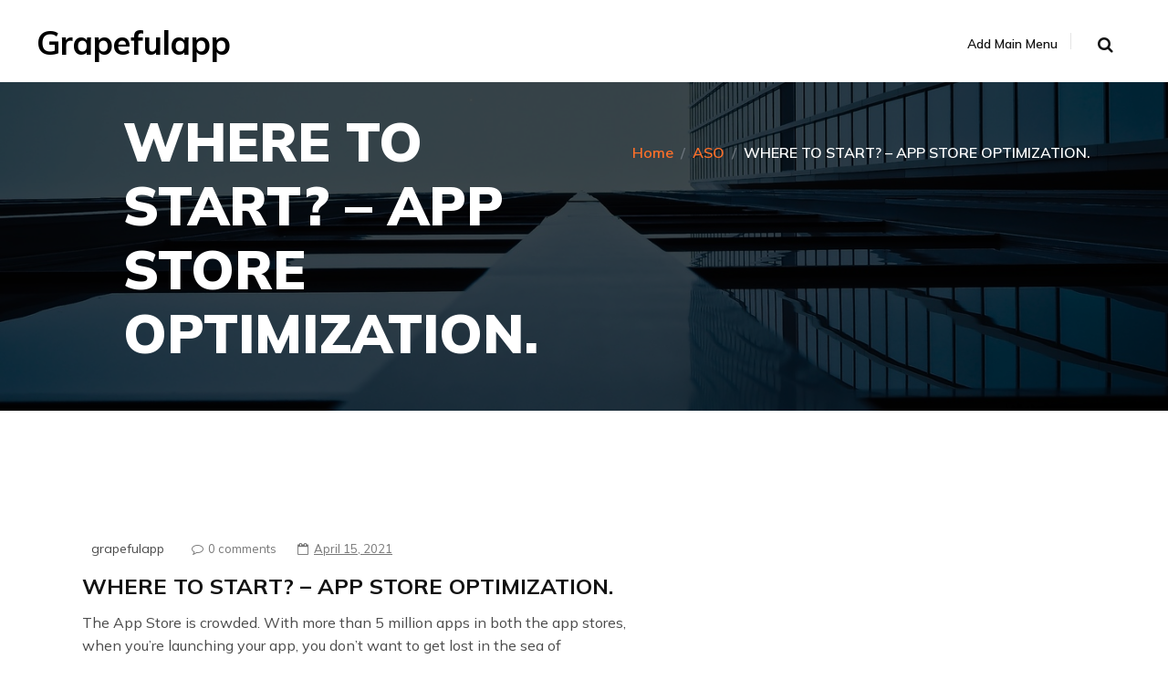

--- FILE ---
content_type: text/html; charset=UTF-8
request_url: https://www.grapefulapp.com/where-to-start-app-store-optimization/
body_size: 14467
content:
<!doctype html>
<html lang="en-US" >
	<head>
		<meta charset="UTF-8">
		<meta http-equiv="X-UA-Compatible" content="IE=edge">
		<meta name="viewport" content="width=device-width,initial-scale=1,shrink-to-fit=no">
		
	<meta name='robots' content='index, follow, max-image-preview:large, max-snippet:-1, max-video-preview:-1' />

	<!-- This site is optimized with the Yoast SEO plugin v21.0 - https://yoast.com/wordpress/plugins/seo/ -->
	<title>WHERE TO START? - APP STORE OPTIMIZATION. - Grapefulapp</title>
	<link rel="canonical" href="https://www.grapefulapp.com/where-to-start-app-store-optimization/" />
	<meta property="og:locale" content="en_US" />
	<meta property="og:type" content="article" />
	<meta property="og:title" content="WHERE TO START? - APP STORE OPTIMIZATION. - Grapefulapp" />
	<meta property="og:description" content="The App Store is crowded. With more than 5 million apps in both the app stores, when you&#8217;re launching your app, you don&#8217;t want to get lost in the sea of competition. This can be only done by one tool—App store optimization services. Aso or app store optimization services is like a marketing tool that [&hellip;]" />
	<meta property="og:url" content="https://www.grapefulapp.com/where-to-start-app-store-optimization/" />
	<meta property="og:site_name" content="Grapefulapp" />
	<meta property="article:published_time" content="2021-04-15T09:38:23+00:00" />
	<meta property="og:image" content="https://media-exp1.licdn.com/dms/image/C5112AQF9fOHqxfZ82g/article-cover_image-shrink_600_2000/0/1522991735074?e=1622073600&amp;v=beta&amp;t=qEEZv1VWqOfvxSdqeB4gCfubNUUL99r7-6Sm7NOlLrM" />
	<meta name="author" content="grapefulapp" />
	<meta name="twitter:card" content="summary_large_image" />
	<meta name="twitter:label1" content="Written by" />
	<meta name="twitter:data1" content="grapefulapp" />
	<meta name="twitter:label2" content="Est. reading time" />
	<meta name="twitter:data2" content="3 minutes" />
	<script type="application/ld+json" class="yoast-schema-graph">{"@context":"https://schema.org","@graph":[{"@type":"Article","@id":"https://www.grapefulapp.com/where-to-start-app-store-optimization/#article","isPartOf":{"@id":"https://www.grapefulapp.com/where-to-start-app-store-optimization/"},"author":{"name":"grapefulapp","@id":"https://www.grapefulapp.com/#/schema/person/9f61cb4cf1dfce4d744e10b3eb54a7e9"},"headline":"WHERE TO START? &#8211; APP STORE OPTIMIZATION.","datePublished":"2021-04-15T09:38:23+00:00","dateModified":"2021-04-15T09:38:23+00:00","mainEntityOfPage":{"@id":"https://www.grapefulapp.com/where-to-start-app-store-optimization/"},"wordCount":590,"publisher":{"@id":"https://www.grapefulapp.com/#/schema/person/9f61cb4cf1dfce4d744e10b3eb54a7e9"},"image":{"@id":"https://www.grapefulapp.com/where-to-start-app-store-optimization/#primaryimage"},"thumbnailUrl":"https://media-exp1.licdn.com/dms/image/C5112AQF9fOHqxfZ82g/article-cover_image-shrink_600_2000/0/1522991735074?e=1622073600&amp;v=beta&amp;t=qEEZv1VWqOfvxSdqeB4gCfubNUUL99r7-6Sm7NOlLrM","articleSection":["ASO"],"inLanguage":"en-US"},{"@type":"WebPage","@id":"https://www.grapefulapp.com/where-to-start-app-store-optimization/","url":"https://www.grapefulapp.com/where-to-start-app-store-optimization/","name":"WHERE TO START? - APP STORE OPTIMIZATION. - Grapefulapp","isPartOf":{"@id":"https://www.grapefulapp.com/#website"},"primaryImageOfPage":{"@id":"https://www.grapefulapp.com/where-to-start-app-store-optimization/#primaryimage"},"image":{"@id":"https://www.grapefulapp.com/where-to-start-app-store-optimization/#primaryimage"},"thumbnailUrl":"https://media-exp1.licdn.com/dms/image/C5112AQF9fOHqxfZ82g/article-cover_image-shrink_600_2000/0/1522991735074?e=1622073600&amp;v=beta&amp;t=qEEZv1VWqOfvxSdqeB4gCfubNUUL99r7-6Sm7NOlLrM","datePublished":"2021-04-15T09:38:23+00:00","dateModified":"2021-04-15T09:38:23+00:00","breadcrumb":{"@id":"https://www.grapefulapp.com/where-to-start-app-store-optimization/#breadcrumb"},"inLanguage":"en-US","potentialAction":[{"@type":"ReadAction","target":["https://www.grapefulapp.com/where-to-start-app-store-optimization/"]}]},{"@type":"ImageObject","inLanguage":"en-US","@id":"https://www.grapefulapp.com/where-to-start-app-store-optimization/#primaryimage","url":"https://media-exp1.licdn.com/dms/image/C5112AQF9fOHqxfZ82g/article-cover_image-shrink_600_2000/0/1522991735074?e=1622073600&amp;v=beta&amp;t=qEEZv1VWqOfvxSdqeB4gCfubNUUL99r7-6Sm7NOlLrM","contentUrl":"https://media-exp1.licdn.com/dms/image/C5112AQF9fOHqxfZ82g/article-cover_image-shrink_600_2000/0/1522991735074?e=1622073600&amp;v=beta&amp;t=qEEZv1VWqOfvxSdqeB4gCfubNUUL99r7-6Sm7NOlLrM"},{"@type":"BreadcrumbList","@id":"https://www.grapefulapp.com/where-to-start-app-store-optimization/#breadcrumb","itemListElement":[{"@type":"ListItem","position":1,"name":"Home","item":"https://www.grapefulapp.com/"},{"@type":"ListItem","position":2,"name":"WHERE TO START? &#8211; APP STORE OPTIMIZATION."}]},{"@type":"WebSite","@id":"https://www.grapefulapp.com/#website","url":"https://www.grapefulapp.com/","name":"Grapefulapp","description":"","publisher":{"@id":"https://www.grapefulapp.com/#/schema/person/9f61cb4cf1dfce4d744e10b3eb54a7e9"},"potentialAction":[{"@type":"SearchAction","target":{"@type":"EntryPoint","urlTemplate":"https://www.grapefulapp.com/?s={search_term_string}"},"query-input":"required name=search_term_string"}],"inLanguage":"en-US"},{"@type":["Person","Organization"],"@id":"https://www.grapefulapp.com/#/schema/person/9f61cb4cf1dfce4d744e10b3eb54a7e9","name":"grapefulapp","logo":{"@id":"https://www.grapefulapp.com/#/schema/person/image/"},"url":"https://www.grapefulapp.com/author/grapefulapp/"}]}</script>
	<!-- / Yoast SEO plugin. -->


<link rel='dns-prefetch' href='//www.grapefulapp.com' />
<link rel='dns-prefetch' href='//fonts.googleapis.com' />
<link rel="alternate" type="application/rss+xml" title="Grapefulapp &raquo; Feed" href="https://www.grapefulapp.com/feed/" />
<link rel="alternate" type="application/rss+xml" title="Grapefulapp &raquo; Comments Feed" href="https://www.grapefulapp.com/comments/feed/" />
<script type="text/javascript">
window._wpemojiSettings = {"baseUrl":"https:\/\/s.w.org\/images\/core\/emoji\/14.0.0\/72x72\/","ext":".png","svgUrl":"https:\/\/s.w.org\/images\/core\/emoji\/14.0.0\/svg\/","svgExt":".svg","source":{"concatemoji":"https:\/\/www.grapefulapp.com\/wp-includes\/js\/wp-emoji-release.min.js?ver=6.3.5"}};
/*! This file is auto-generated */
!function(i,n){var o,s,e;function c(e){try{var t={supportTests:e,timestamp:(new Date).valueOf()};sessionStorage.setItem(o,JSON.stringify(t))}catch(e){}}function p(e,t,n){e.clearRect(0,0,e.canvas.width,e.canvas.height),e.fillText(t,0,0);var t=new Uint32Array(e.getImageData(0,0,e.canvas.width,e.canvas.height).data),r=(e.clearRect(0,0,e.canvas.width,e.canvas.height),e.fillText(n,0,0),new Uint32Array(e.getImageData(0,0,e.canvas.width,e.canvas.height).data));return t.every(function(e,t){return e===r[t]})}function u(e,t,n){switch(t){case"flag":return n(e,"\ud83c\udff3\ufe0f\u200d\u26a7\ufe0f","\ud83c\udff3\ufe0f\u200b\u26a7\ufe0f")?!1:!n(e,"\ud83c\uddfa\ud83c\uddf3","\ud83c\uddfa\u200b\ud83c\uddf3")&&!n(e,"\ud83c\udff4\udb40\udc67\udb40\udc62\udb40\udc65\udb40\udc6e\udb40\udc67\udb40\udc7f","\ud83c\udff4\u200b\udb40\udc67\u200b\udb40\udc62\u200b\udb40\udc65\u200b\udb40\udc6e\u200b\udb40\udc67\u200b\udb40\udc7f");case"emoji":return!n(e,"\ud83e\udef1\ud83c\udffb\u200d\ud83e\udef2\ud83c\udfff","\ud83e\udef1\ud83c\udffb\u200b\ud83e\udef2\ud83c\udfff")}return!1}function f(e,t,n){var r="undefined"!=typeof WorkerGlobalScope&&self instanceof WorkerGlobalScope?new OffscreenCanvas(300,150):i.createElement("canvas"),a=r.getContext("2d",{willReadFrequently:!0}),o=(a.textBaseline="top",a.font="600 32px Arial",{});return e.forEach(function(e){o[e]=t(a,e,n)}),o}function t(e){var t=i.createElement("script");t.src=e,t.defer=!0,i.head.appendChild(t)}"undefined"!=typeof Promise&&(o="wpEmojiSettingsSupports",s=["flag","emoji"],n.supports={everything:!0,everythingExceptFlag:!0},e=new Promise(function(e){i.addEventListener("DOMContentLoaded",e,{once:!0})}),new Promise(function(t){var n=function(){try{var e=JSON.parse(sessionStorage.getItem(o));if("object"==typeof e&&"number"==typeof e.timestamp&&(new Date).valueOf()<e.timestamp+604800&&"object"==typeof e.supportTests)return e.supportTests}catch(e){}return null}();if(!n){if("undefined"!=typeof Worker&&"undefined"!=typeof OffscreenCanvas&&"undefined"!=typeof URL&&URL.createObjectURL&&"undefined"!=typeof Blob)try{var e="postMessage("+f.toString()+"("+[JSON.stringify(s),u.toString(),p.toString()].join(",")+"));",r=new Blob([e],{type:"text/javascript"}),a=new Worker(URL.createObjectURL(r),{name:"wpTestEmojiSupports"});return void(a.onmessage=function(e){c(n=e.data),a.terminate(),t(n)})}catch(e){}c(n=f(s,u,p))}t(n)}).then(function(e){for(var t in e)n.supports[t]=e[t],n.supports.everything=n.supports.everything&&n.supports[t],"flag"!==t&&(n.supports.everythingExceptFlag=n.supports.everythingExceptFlag&&n.supports[t]);n.supports.everythingExceptFlag=n.supports.everythingExceptFlag&&!n.supports.flag,n.DOMReady=!1,n.readyCallback=function(){n.DOMReady=!0}}).then(function(){return e}).then(function(){var e;n.supports.everything||(n.readyCallback(),(e=n.source||{}).concatemoji?t(e.concatemoji):e.wpemoji&&e.twemoji&&(t(e.twemoji),t(e.wpemoji)))}))}((window,document),window._wpemojiSettings);
</script>
<style type="text/css">
img.wp-smiley,
img.emoji {
	display: inline !important;
	border: none !important;
	box-shadow: none !important;
	height: 1em !important;
	width: 1em !important;
	margin: 0 0.07em !important;
	vertical-align: -0.1em !important;
	background: none !important;
	padding: 0 !important;
}
</style>
	<link rel='stylesheet' id='wp-block-library-css' href='https://www.grapefulapp.com/wp-includes/css/dist/block-library/style.min.css?ver=6.3.5' type='text/css' media='all' />
<style id='classic-theme-styles-inline-css' type='text/css'>
/*! This file is auto-generated */
.wp-block-button__link{color:#fff;background-color:#32373c;border-radius:9999px;box-shadow:none;text-decoration:none;padding:calc(.667em + 2px) calc(1.333em + 2px);font-size:1.125em}.wp-block-file__button{background:#32373c;color:#fff;text-decoration:none}
</style>
<style id='global-styles-inline-css' type='text/css'>
body{--wp--preset--color--black: #000000;--wp--preset--color--cyan-bluish-gray: #abb8c3;--wp--preset--color--white: #ffffff;--wp--preset--color--pale-pink: #f78da7;--wp--preset--color--vivid-red: #cf2e2e;--wp--preset--color--luminous-vivid-orange: #ff6900;--wp--preset--color--luminous-vivid-amber: #fcb900;--wp--preset--color--light-green-cyan: #7bdcb5;--wp--preset--color--vivid-green-cyan: #00d084;--wp--preset--color--pale-cyan-blue: #8ed1fc;--wp--preset--color--vivid-cyan-blue: #0693e3;--wp--preset--color--vivid-purple: #9b51e0;--wp--preset--gradient--vivid-cyan-blue-to-vivid-purple: linear-gradient(135deg,rgba(6,147,227,1) 0%,rgb(155,81,224) 100%);--wp--preset--gradient--light-green-cyan-to-vivid-green-cyan: linear-gradient(135deg,rgb(122,220,180) 0%,rgb(0,208,130) 100%);--wp--preset--gradient--luminous-vivid-amber-to-luminous-vivid-orange: linear-gradient(135deg,rgba(252,185,0,1) 0%,rgba(255,105,0,1) 100%);--wp--preset--gradient--luminous-vivid-orange-to-vivid-red: linear-gradient(135deg,rgba(255,105,0,1) 0%,rgb(207,46,46) 100%);--wp--preset--gradient--very-light-gray-to-cyan-bluish-gray: linear-gradient(135deg,rgb(238,238,238) 0%,rgb(169,184,195) 100%);--wp--preset--gradient--cool-to-warm-spectrum: linear-gradient(135deg,rgb(74,234,220) 0%,rgb(151,120,209) 20%,rgb(207,42,186) 40%,rgb(238,44,130) 60%,rgb(251,105,98) 80%,rgb(254,248,76) 100%);--wp--preset--gradient--blush-light-purple: linear-gradient(135deg,rgb(255,206,236) 0%,rgb(152,150,240) 100%);--wp--preset--gradient--blush-bordeaux: linear-gradient(135deg,rgb(254,205,165) 0%,rgb(254,45,45) 50%,rgb(107,0,62) 100%);--wp--preset--gradient--luminous-dusk: linear-gradient(135deg,rgb(255,203,112) 0%,rgb(199,81,192) 50%,rgb(65,88,208) 100%);--wp--preset--gradient--pale-ocean: linear-gradient(135deg,rgb(255,245,203) 0%,rgb(182,227,212) 50%,rgb(51,167,181) 100%);--wp--preset--gradient--electric-grass: linear-gradient(135deg,rgb(202,248,128) 0%,rgb(113,206,126) 100%);--wp--preset--gradient--midnight: linear-gradient(135deg,rgb(2,3,129) 0%,rgb(40,116,252) 100%);--wp--preset--font-size--small: 13px;--wp--preset--font-size--medium: 20px;--wp--preset--font-size--large: 36px;--wp--preset--font-size--x-large: 42px;--wp--preset--spacing--20: 0.44rem;--wp--preset--spacing--30: 0.67rem;--wp--preset--spacing--40: 1rem;--wp--preset--spacing--50: 1.5rem;--wp--preset--spacing--60: 2.25rem;--wp--preset--spacing--70: 3.38rem;--wp--preset--spacing--80: 5.06rem;--wp--preset--shadow--natural: 6px 6px 9px rgba(0, 0, 0, 0.2);--wp--preset--shadow--deep: 12px 12px 50px rgba(0, 0, 0, 0.4);--wp--preset--shadow--sharp: 6px 6px 0px rgba(0, 0, 0, 0.2);--wp--preset--shadow--outlined: 6px 6px 0px -3px rgba(255, 255, 255, 1), 6px 6px rgba(0, 0, 0, 1);--wp--preset--shadow--crisp: 6px 6px 0px rgba(0, 0, 0, 1);}:where(.is-layout-flex){gap: 0.5em;}:where(.is-layout-grid){gap: 0.5em;}body .is-layout-flow > .alignleft{float: left;margin-inline-start: 0;margin-inline-end: 2em;}body .is-layout-flow > .alignright{float: right;margin-inline-start: 2em;margin-inline-end: 0;}body .is-layout-flow > .aligncenter{margin-left: auto !important;margin-right: auto !important;}body .is-layout-constrained > .alignleft{float: left;margin-inline-start: 0;margin-inline-end: 2em;}body .is-layout-constrained > .alignright{float: right;margin-inline-start: 2em;margin-inline-end: 0;}body .is-layout-constrained > .aligncenter{margin-left: auto !important;margin-right: auto !important;}body .is-layout-constrained > :where(:not(.alignleft):not(.alignright):not(.alignfull)){max-width: var(--wp--style--global--content-size);margin-left: auto !important;margin-right: auto !important;}body .is-layout-constrained > .alignwide{max-width: var(--wp--style--global--wide-size);}body .is-layout-flex{display: flex;}body .is-layout-flex{flex-wrap: wrap;align-items: center;}body .is-layout-flex > *{margin: 0;}body .is-layout-grid{display: grid;}body .is-layout-grid > *{margin: 0;}:where(.wp-block-columns.is-layout-flex){gap: 2em;}:where(.wp-block-columns.is-layout-grid){gap: 2em;}:where(.wp-block-post-template.is-layout-flex){gap: 1.25em;}:where(.wp-block-post-template.is-layout-grid){gap: 1.25em;}.has-black-color{color: var(--wp--preset--color--black) !important;}.has-cyan-bluish-gray-color{color: var(--wp--preset--color--cyan-bluish-gray) !important;}.has-white-color{color: var(--wp--preset--color--white) !important;}.has-pale-pink-color{color: var(--wp--preset--color--pale-pink) !important;}.has-vivid-red-color{color: var(--wp--preset--color--vivid-red) !important;}.has-luminous-vivid-orange-color{color: var(--wp--preset--color--luminous-vivid-orange) !important;}.has-luminous-vivid-amber-color{color: var(--wp--preset--color--luminous-vivid-amber) !important;}.has-light-green-cyan-color{color: var(--wp--preset--color--light-green-cyan) !important;}.has-vivid-green-cyan-color{color: var(--wp--preset--color--vivid-green-cyan) !important;}.has-pale-cyan-blue-color{color: var(--wp--preset--color--pale-cyan-blue) !important;}.has-vivid-cyan-blue-color{color: var(--wp--preset--color--vivid-cyan-blue) !important;}.has-vivid-purple-color{color: var(--wp--preset--color--vivid-purple) !important;}.has-black-background-color{background-color: var(--wp--preset--color--black) !important;}.has-cyan-bluish-gray-background-color{background-color: var(--wp--preset--color--cyan-bluish-gray) !important;}.has-white-background-color{background-color: var(--wp--preset--color--white) !important;}.has-pale-pink-background-color{background-color: var(--wp--preset--color--pale-pink) !important;}.has-vivid-red-background-color{background-color: var(--wp--preset--color--vivid-red) !important;}.has-luminous-vivid-orange-background-color{background-color: var(--wp--preset--color--luminous-vivid-orange) !important;}.has-luminous-vivid-amber-background-color{background-color: var(--wp--preset--color--luminous-vivid-amber) !important;}.has-light-green-cyan-background-color{background-color: var(--wp--preset--color--light-green-cyan) !important;}.has-vivid-green-cyan-background-color{background-color: var(--wp--preset--color--vivid-green-cyan) !important;}.has-pale-cyan-blue-background-color{background-color: var(--wp--preset--color--pale-cyan-blue) !important;}.has-vivid-cyan-blue-background-color{background-color: var(--wp--preset--color--vivid-cyan-blue) !important;}.has-vivid-purple-background-color{background-color: var(--wp--preset--color--vivid-purple) !important;}.has-black-border-color{border-color: var(--wp--preset--color--black) !important;}.has-cyan-bluish-gray-border-color{border-color: var(--wp--preset--color--cyan-bluish-gray) !important;}.has-white-border-color{border-color: var(--wp--preset--color--white) !important;}.has-pale-pink-border-color{border-color: var(--wp--preset--color--pale-pink) !important;}.has-vivid-red-border-color{border-color: var(--wp--preset--color--vivid-red) !important;}.has-luminous-vivid-orange-border-color{border-color: var(--wp--preset--color--luminous-vivid-orange) !important;}.has-luminous-vivid-amber-border-color{border-color: var(--wp--preset--color--luminous-vivid-amber) !important;}.has-light-green-cyan-border-color{border-color: var(--wp--preset--color--light-green-cyan) !important;}.has-vivid-green-cyan-border-color{border-color: var(--wp--preset--color--vivid-green-cyan) !important;}.has-pale-cyan-blue-border-color{border-color: var(--wp--preset--color--pale-cyan-blue) !important;}.has-vivid-cyan-blue-border-color{border-color: var(--wp--preset--color--vivid-cyan-blue) !important;}.has-vivid-purple-border-color{border-color: var(--wp--preset--color--vivid-purple) !important;}.has-vivid-cyan-blue-to-vivid-purple-gradient-background{background: var(--wp--preset--gradient--vivid-cyan-blue-to-vivid-purple) !important;}.has-light-green-cyan-to-vivid-green-cyan-gradient-background{background: var(--wp--preset--gradient--light-green-cyan-to-vivid-green-cyan) !important;}.has-luminous-vivid-amber-to-luminous-vivid-orange-gradient-background{background: var(--wp--preset--gradient--luminous-vivid-amber-to-luminous-vivid-orange) !important;}.has-luminous-vivid-orange-to-vivid-red-gradient-background{background: var(--wp--preset--gradient--luminous-vivid-orange-to-vivid-red) !important;}.has-very-light-gray-to-cyan-bluish-gray-gradient-background{background: var(--wp--preset--gradient--very-light-gray-to-cyan-bluish-gray) !important;}.has-cool-to-warm-spectrum-gradient-background{background: var(--wp--preset--gradient--cool-to-warm-spectrum) !important;}.has-blush-light-purple-gradient-background{background: var(--wp--preset--gradient--blush-light-purple) !important;}.has-blush-bordeaux-gradient-background{background: var(--wp--preset--gradient--blush-bordeaux) !important;}.has-luminous-dusk-gradient-background{background: var(--wp--preset--gradient--luminous-dusk) !important;}.has-pale-ocean-gradient-background{background: var(--wp--preset--gradient--pale-ocean) !important;}.has-electric-grass-gradient-background{background: var(--wp--preset--gradient--electric-grass) !important;}.has-midnight-gradient-background{background: var(--wp--preset--gradient--midnight) !important;}.has-small-font-size{font-size: var(--wp--preset--font-size--small) !important;}.has-medium-font-size{font-size: var(--wp--preset--font-size--medium) !important;}.has-large-font-size{font-size: var(--wp--preset--font-size--large) !important;}.has-x-large-font-size{font-size: var(--wp--preset--font-size--x-large) !important;}
.wp-block-navigation a:where(:not(.wp-element-button)){color: inherit;}
:where(.wp-block-post-template.is-layout-flex){gap: 1.25em;}:where(.wp-block-post-template.is-layout-grid){gap: 1.25em;}
:where(.wp-block-columns.is-layout-flex){gap: 2em;}:where(.wp-block-columns.is-layout-grid){gap: 2em;}
.wp-block-pullquote{font-size: 1.5em;line-height: 1.6;}
</style>
<link rel='stylesheet' id='avadanta-font-css' href='https://fonts.googleapis.com/css2?family=Mulish%3Awght%40300%3B400%3B500%3B600%3B700%3B800%3B900&#038;display=swap&#038;ver=6.3.5' type='text/css' media='all' />
<link rel='stylesheet' id='normalize-css' href='https://www.grapefulapp.com/wp-content/themes/avadanta/assets/css/normalize.css?ver=6.3.5' type='text/css' media='all' />
<link rel='stylesheet' id='google-fonts-css' href='//fonts.googleapis.com/css?family=ABeeZee%7CAbel%7CAbril+Fatface%7CAclonica%7CAcme%7CActor%7CAdamina%7CAdvent+Pro%7CAguafina+Script%7CAkronim%7CAladin%7CAldrich%7CAlef%7CAlegreya%7CAlegreya+SC%7CAlegreya+Sans%7CAlegreya+Sans+SC%7CAlex+Brush%7CAlfa+Slab+One%7CAlice%7CAlike%7CAlike+Angular%7CAllan%7CAllerta%7CAllerta+Stencil%7CAllura%7CAlmendra%7CAlmendra+Display%7CAlmendra+SC%7CAmarante%7CAmaranth%7CAmatic+SC%7CAmatica+SC%7CAmethysta%7CAmiko%7CAmiri%7CAmita%7CAnaheim%7CAndada%7CAndika%7CAngkor%7CAnnie+Use+Your+Telescope%7CAnonymous+Pro%7CAntic%7CAntic+Didone%7CAntic+Slab%7CAnton%7CArapey%7CArbutus%7CArbutus+Slab%7CArchitects+Daughter%7CArchivo+Black%7CArchivo+Narrow%7CAref+Ruqaa%7CArima+Madurai%7CArimo%7CArizonia%7CArmata%7CArtifika%7CArvo%7CArya%7CAsap%7CAsar%7CAsset%7CAssistant%7CAstloch%7CAsul%7CAthiti%7CAtma%7CAtomic+Age%7CAubrey%7CAudiowide%7CAutour+One%7CAverage%7CAverage+Sans%7CAveria+Gruesa+Libre%7CAveria+Libre%7CAveria+Sans+Libre%7CAveria+Serif+Libre%7CBad+Script%7CBaloo%7CBaloo+Bhai%7CBaloo+Da%7CBaloo+Thambi%7CBalthazar%7CBangers%7CBasic%7CBattambang%7CBaumans%7CBayon%7CBelgrano%7CBelleza%7CBenchNine%7CBentham%7CBerkshire+Swash%7CBevan%7CBigelow+Rules%7CBigshot+One%7CBilbo%7CBilbo+Swash+Caps%7CBioRhyme%7CBioRhyme+Expanded%7CBiryani%7CBitter%7CBlack+Ops+One%7CBokor%7CBonbon%7CBoogaloo%7CBowlby+One%7CBowlby+One+SC%7CBrawler%7CBree+Serif%7CBubblegum+Sans%7CBubbler+One%7CBuda%7CBuenard%7CBungee%7CBungee+Hairline%7CBungee+Inline%7CBungee+Outline%7CBungee+Shade%7CButcherman%7CButterfly+Kids%7CCabin%7CCabin+Condensed%7CCabin+Sketch%7CCaesar+Dressing%7CCagliostro%7CCairo%7CCalligraffitti%7CCambay%7CCambo%7CCandal%7CCantarell%7CCantata+One%7CCantora+One%7CCapriola%7CCardo%7CCarme%7CCarrois+Gothic%7CCarrois+Gothic+SC%7CCarter+One%7CCatamaran%7CCaudex%7CCaveat%7CCaveat+Brush%7CCedarville+Cursive%7CCeviche+One%7CChanga%7CChanga+One%7CChango%7CChathura%7CChau+Philomene+One%7CChela+One%7CChelsea+Market%7CChenla%7CCherry+Cream+Soda%7CCherry+Swash%7CChewy%7CChicle%7CChivo%7CChonburi%7CCinzel%7CCinzel+Decorative%7CClicker+Script%7CCoda%7CCoda+Caption%7CCodystar%7CCoiny%7CCombo%7CComfortaa%7CComing+Soon%7CConcert+One%7CCondiment%7CContent%7CContrail+One%7CConvergence%7CCookie%7CCopse%7CCorben%7CCormorant%7CCormorant+Garamond%7CCormorant+Infant%7CCormorant+SC%7CCormorant+Unicase%7CCormorant+Upright%7CCourgette%7CCousine%7CCoustard%7CCovered+By+Your+Grace%7CCrafty+Girls%7CCreepster%7CCrete+Round%7CCrimson+Text%7CCroissant+One%7CCrushed%7CCuprum%7CCutive%7CCutive+Mono%7CDamion%7CDancing+Script%7CDangrek%7CDavid+Libre%7CDawning+of+a+New+Day%7CDays+One%7CDekko%7CDelius%7CDelius+Swash+Caps%7CDelius+Unicase%7CDella+Respira%7CDenk+One%7CDevonshire%7CDhurjati%7CDidact+Gothic%7CDiplomata%7CDiplomata+SC%7CDomine%7CDonegal+One%7CDoppio+One%7CDorsa%7CDosis%7CDr+Sugiyama%7CDroid+Sans%7CDroid+Sans+Mono%7CDroid+Serif%7CDuru+Sans%7CDynalight%7CEB+Garamond%7CEagle+Lake%7CEater%7CEconomica%7CEczar%7CEk+Mukta%7CEl+Messiri%7CElectrolize%7CElsie%7CElsie+Swash+Caps%7CEmblema+One%7CEmilys+Candy%7CEngagement%7CEnglebert%7CEnriqueta%7CErica+One%7CEsteban%7CEuphoria+Script%7CEwert%7CExo%7CExo+2%7CExpletus+Sans%7CFanwood+Text%7CFarsan%7CFascinate%7CFascinate+Inline%7CFaster+One%7CFasthand%7CFauna+One%7CFederant%7CFedero%7CFelipa%7CFenix%7CFinger+Paint%7CFira+Mono%7CFira+Sans%7CFjalla+One%7CFjord+One%7CFlamenco%7CFlavors%7CFondamento%7CFontdiner+Swanky%7CForum%7CFrancois+One%7CFrank+Ruhl+Libre%7CFreckle+Face%7CFredericka+the+Great%7CFredoka+One%7CFreehand%7CFresca%7CFrijole%7CFruktur%7CFugaz+One%7CGFS+Didot%7CGFS+Neohellenic%7CGabriela%7CGafata%7CGalada%7CGaldeano%7CGalindo%7CGentium+Basic%7CGentium+Book+Basic%7CGeo%7CGeostar%7CGeostar+Fill%7CGermania+One%7CGidugu%7CGilda+Display%7CGive+You+Glory%7CGlass+Antiqua%7CGlegoo%7CGloria+Hallelujah%7CGoblin+One%7CGochi+Hand%7CGorditas%7CGoudy+Bookletter+1911%7CGraduate%7CGrand+Hotel%7CGravitas+One%7CGreat+Vibes%7CGriffy%7CGruppo%7CGudea%7CGurajada%7CHabibi%7CHalant%7CHammersmith+One%7CHanalei%7CHanalei+Fill%7CHandlee%7CHanuman%7CHappy+Monkey%7CHarmattan%7CHeadland+One%7CHeebo%7CHenny+Penny%7CHerr+Von+Muellerhoff%7CHind%7CHind+Guntur%7CHind+Madurai%7CHind+Siliguri%7CHind+Vadodara%7CHoltwood+One+SC%7CHomemade+Apple%7CHomenaje%7CIM+Fell+DW+Pica%7CIM+Fell+DW+Pica+SC%7CIM+Fell+Double+Pica%7CIM+Fell+Double+Pica+SC%7CIM+Fell+English%7CIM+Fell+English+SC%7CIM+Fell+French+Canon%7CIM+Fell+French+Canon+SC%7CIM+Fell+Great+Primer%7CIM+Fell+Great+Primer+SC%7CIceberg%7CIceland%7CImprima%7CInconsolata%7CInder%7CIndie+Flower%7CInika%7CInknut+Antiqua%7CIrish+Grover%7CIstok+Web%7CItaliana%7CItalianno%7CItim%7CJacques+Francois%7CJacques+Francois+Shadow%7CJaldi%7CJim+Nightshade%7CJockey+One%7CJolly+Lodger%7CJomhuria%7CJosefin+Sans%7CJosefin+Slab%7CJoti+One%7CJudson%7CJulee%7CJulius+Sans+One%7CJunge%7CJura%7CJust+Another+Hand%7CJust+Me+Again+Down+Here%7CKadwa%7CKalam%7CKameron%7CKanit%7CKantumruy%7CKarla%7CKarma%7CKatibeh%7CKaushan+Script%7CKavivanar%7CKavoon%7CKdam+Thmor%7CKeania+One%7CKelly+Slab%7CKenia%7CKhand%7CKhmer%7CKhula%7CKite+One%7CKnewave%7CKotta+One%7CKoulen%7CKranky%7CKreon%7CKristi%7CKrona+One%7CKumar+One%7CKumar+One+Outline%7CKurale%7CLa+Belle+Aurore%7CLaila%7CLakki+Reddy%7CLalezar%7CLancelot%7CLateef%7CLato%7CLeague+Script%7CLeckerli+One%7CLedger%7CLekton%7CLemon%7CLemonada%7CLibre+Baskerville%7CLibre+Franklin%7CLife+Savers%7CLilita+One%7CLily+Script+One%7CLimelight%7CLinden+Hill%7CLobster%7CLobster+Two%7CLondrina+Outline%7CLondrina+Shadow%7CLondrina+Sketch%7CLondrina+Solid%7CLora%7CLove+Ya+Like+A+Sister%7CLoved+by+the+King%7CLovers+Quarrel%7CLuckiest+Guy%7CLusitana%7CLustria%7CMacondo%7CMacondo+Swash+Caps%7CMada%7CMagra%7CMaiden+Orange%7CMaitree%7CMako%7CMallanna%7CMandali%7CMarcellus%7CMarcellus+SC%7CMarck+Script%7CMargarine%7CMarko+One%7CMarmelad%7CMartel%7CMartel+Sans%7CMarvel%7CMate%7CMate+SC%7CMaven+Pro%7CMcLaren%7CMeddon%7CMedievalSharp%7CMedula+One%7CMeera+Inimai%7CMegrim%7CMeie+Script%7CMerienda%7CMerienda+One%7CMerriweather%7CMerriweather+Sans%7CMetal%7CMetal+Mania%7CMetamorphous%7CMetrophobic%7CMichroma%7CMilonga%7CMiltonian%7CMiltonian+Tattoo%7CMiniver%7CMiriam+Libre%7CMirza%7CMiss+Fajardose%7CMitr%7CModak%7CModern+Antiqua%7CMogra%7CMolengo%7CMolle%7CMonda%7CMonofett%7CMonoton%7CMonsieur+La+Doulaise%7CMontaga%7CMontez%7CMontserrat%7CMontserrat+Alternates%7CMontserrat+Subrayada%7CMoul%7CMoulpali%7CMountains+of+Christmas%7CMouse+Memoirs%7CMr+Bedfort%7CMr+Dafoe%7CMr+De+Haviland%7CMrs+Saint+Delafield%7CMrs+Sheppards%7CMukta+Vaani%7CMuli%7CMystery+Quest%7CNTR%7CNeucha%7CNeuton%7CNew+Rocker%7CNews+Cycle%7CNiconne%7CNixie+One%7CNobile%7CNokora%7CNorican%7CNosifer%7CNothing+You+Could+Do%7CNoticia+Text%7CNoto+Sans%7CNoto+Serif%7CNova+Cut%7CNova+Flat%7CNova+Mono%7CNova+Oval%7CNova+Round%7CNova+Script%7CNova+Slim%7CNova+Square%7CNumans%7CNunito%7COdor+Mean+Chey%7COffside%7COld+Standard+TT%7COldenburg%7COleo+Script%7COleo+Script+Swash+Caps%7COpen+Sans%7COpen+Sans+Condensed%7COranienbaum%7COrbitron%7COregano%7COrienta%7COriginal+Surfer%7COswald%7COver+the+Rainbow%7COverlock%7COverlock+SC%7COvo%7COxygen%7COxygen+Mono%7CPT+Mono%7CPT+Sans%7CPT+Sans+Caption%7CPT+Sans+Narrow%7CPT+Serif%7CPT+Serif+Caption%7CPacifico%7CPalanquin%7CPalanquin+Dark%7CPaprika%7CParisienne%7CPassero+One%7CPassion+One%7CPathway+Gothic+One%7CPatrick+Hand%7CPatrick+Hand+SC%7CPattaya%7CPatua+One%7CPavanam%7CPaytone+One%7CPeddana%7CPeralta%7CPermanent+Marker%7CPetit+Formal+Script%7CPetrona%7CPhilosopher%7CPiedra%7CPinyon+Script%7CPirata+One%7CPlaster%7CPlay%7CPlayball%7CPlayfair+Display%7CPlayfair+Display+SC%7CPodkova%7CPoiret+One%7CPoller+One%7CPoly%7CPompiere%7CPontano+Sans%7CPoppins%7CPort+Lligat+Sans%7CPort+Lligat+Slab%7CPragati+Narrow%7CPrata%7CPreahvihear%7CPress+Start+2P%7CPridi%7CPrincess+Sofia%7CProciono%7CPrompt%7CProsto+One%7CProza+Libre%7CPuritan%7CPurple+Purse%7CQuando%7CQuantico%7CQuattrocento%7CQuattrocento+Sans%7CQuestrial%7CQuicksand%7CQuintessential%7CQwigley%7CRacing+Sans+One%7CRadley%7CRajdhani%7CRakkas%7CRaleway%7CRaleway+Dots%7CRamabhadra%7CRamaraja%7CRambla%7CRammetto+One%7CRanchers%7CRancho%7CRanga%7CRasa%7CRationale%7CRavi+Prakash%7CRedressed%7CReem+Kufi%7CReenie+Beanie%7CRevalia%7CRhodium+Libre%7CRibeye%7CRibeye+Marrow%7CRighteous%7CRisque%7CRoboto%7CRoboto+Condensed%7CRoboto+Mono%7CRoboto+Slab%7CRochester%7CRock+Salt%7CRokkitt%7CRomanesco%7CRopa+Sans%7CRosario%7CRosarivo%7CRouge+Script%7CRozha+One%7CRubik%7CRubik+Mono+One%7CRubik+One%7CRuda%7CRufina%7CRuge+Boogie%7CRuluko%7CRum+Raisin%7CRuslan+Display%7CRusso+One%7CRuthie%7CRye%7CSacramento%7CSahitya%7CSail%7CSalsa%7CSanchez%7CSancreek%7CSansita+One%7CSarala%7CSarina%7CSarpanch%7CSatisfy%7CScada%7CScheherazade%7CSchoolbell%7CScope+One%7CSeaweed+Script%7CSecular+One%7CSevillana%7CSeymour+One%7CShadows+Into+Light%7CShadows+Into+Light+Two%7CShanti%7CShare%7CShare+Tech%7CShare+Tech+Mono%7CShojumaru%7CShort+Stack%7CShrikhand%7CSiemreap%7CSigmar+One%7CSignika%7CSignika+Negative%7CSimonetta%7CSintony%7CSirin+Stencil%7CSix+Caps%7CSkranji%7CSlabo+13px%7CSlabo+27px%7CSlackey%7CSmokum%7CSmythe%7CSniglet%7CSnippet%7CSnowburst+One%7CSofadi+One%7CSofia%7CSonsie+One%7CSorts+Mill+Goudy%7CSource+Code+Pro%7CSource+Sans+Pro%7CSource+Serif+Pro%7CSpace+Mono%7CSpecial+Elite%7CSpicy+Rice%7CSpinnaker%7CSpirax%7CSquada+One%7CSree+Krushnadevaraya%7CSriracha%7CStalemate%7CStalinist+One%7CStardos+Stencil%7CStint+Ultra+Condensed%7CStint+Ultra+Expanded%7CStoke%7CStrait%7CSue+Ellen+Francisco%7CSuez+One%7CSumana%7CSunshiney%7CSupermercado+One%7CSura%7CSuranna%7CSuravaram%7CSuwannaphum%7CSwanky+and+Moo+Moo%7CSyncopate%7CTangerine%7CTaprom%7CTauri%7CTaviraj%7CTeko%7CTelex%7CTenali+Ramakrishna%7CTenor+Sans%7CText+Me+One%7CThe+Girl+Next+Door%7CTienne%7CTillana%7CTimmana%7CTinos%7CTitan+One%7CTitillium+Web%7CTrade+Winds%7CTrirong%7CTrocchi%7CTrochut%7CTrykker%7CTulpen+One%7CUbuntu%7CUbuntu+Condensed%7CUbuntu+Mono%7CUltra%7CUncial+Antiqua%7CUnderdog%7CUnica+One%7CUnifrakturCook%7CUnifrakturMaguntia%7CUnkempt%7CUnlock%7CUnna%7CVT323%7CVampiro+One%7CVarela%7CVarela+Round%7CVast+Shadow%7CVesper+Libre%7CVibur%7CVidaloka%7CViga%7CVoces%7CVolkhov%7CVollkorn%7CVoltaire%7CWaiting+for+the+Sunrise%7CWallpoet%7CWalter+Turncoat%7CWarnes%7CWellfleet%7CWendy+One%7CWire+One%7CWork+Sans%7CYanone+Kaffeesatz%7CYantramanav%7CYatra+One%7CYellowtail%7CYeseva+One%7CYesteryear%7CYrsa%7CZeyada&#038;subset=latin%2Clatin-ext' type='text/css' media='all' />
<link rel='stylesheet' id='bootstrap-css' href='https://www.grapefulapp.com/wp-content/themes/avadanta/assets/css/bootstrap.css?ver=6.3.5' type='text/css' media='all' />
<link rel='stylesheet' id='avadanta-style-css' href='https://www.grapefulapp.com/wp-content/themes/avadanta/style.css?ver=6.3.5' type='text/css' media='all' />
<style id='avadanta-style-inline-css' type='text/css'>
.tc-light.footer-s1::after{background-color: #1b1b1b;}.footer-widget .wgs-title{color: #fff;}.footer-widget a,.footer-widget.widget_categories li,.footer-widget.widget_meta li a,.footer-widget.widget_calendar td,.footer-widget.widget_nav_menu div li a, .footer-widget.widget_pages li a,.footer-widget .recentcomments,.footer-widget .recentcomments a{color: #fff;}.header-s1 .header-main{background-color: #fff;}.avadanta-navigate .nav-menu>.menu-item>a,.avadanta-navigate .nav-menu>.page_item >a{color: #131313;}.avadanta-navigate .nav-menu>.menu-item>a:hover,
                              .avadanta-navigate .nav-menu>.page_item>a:hover,
                              .avadanta-navigate .nav-menu>.current_page_item>a
                              {color: #ff7029;}.menu .sub-menu li:hover > a, .menu .children li:hover > a{color: #ff7029;}.brdcrmbs .banner-heading, .breadcrumb-row .breadcrumb-item.trail-end span{color: #fff;}.brdcrmbs .bg-image.overlay-fall::after{background: #000;}.btn,.btn-theme:hover,.dash::before, .dash::after,
       .comment-respond .form-submit input,
       .widget_tag_cloud .tagcloud a:hover,.main-header-area .main-menu-area nav ul li ul > li:hover, .main-header-area .main-menu-area nav ul li ul > li .active,
       .main-slider-three .owl-carousel .owl-nav .owl-next:hover,.comment-respond .form-submit input:hover,.widget_tag_cloud .tagcloud a:hover,.srvc .bg-darker,.project-area.project-call,.header-search .input-search:focus,.sub-modals,.dialog-content #save-dialog,.widget_tag_cloud .wp-block-tag-cloud a:hover
       {background-color: #ff7029;}.nav-links .page-numbers,.social li
       {
        background-color: #ff7029;
        border: 1px solid #ff7029}blockquote
       {
        border-left: 5px solid #ff7029}.comment-respond .form-submit input{border-color: #ff7029;}
       .post-content h4 a:hover,.header-bennar-right ul li a,.wgs-sidebar ul li a:hover,.post-full .post-content h3 a:hover,.reply a,.logged-in-as a,.heading-xs.tc-primary,.copyright a,.nav-links .page-numbers.current,.error-text-large,.post-content-s2 .post-tag,.heading-xs,.tes-author .author-con-s2 .author-name,.readmre a,.srvc .feature-icon{
                     color: #ff7029!important; ;
                }.avadanta-navigate ul ul
       {
        border-top: 4px solid #ff7029}.btn-read-more-fill{border-bottom: 1px solid #ff7029 !important;} .nav-links .page-numbers:hover{background-color:  #fff;
                     border-bottom: 1px solid #ff7029 !important;
                     color:#ff7029 !important;}.contact-banner-area .color-theme, .projects-2-featured-area .featuredContainer .featured-box:hover .overlay,.sidebar-title:before{background-color: #ff7029;opacity:0.8;}.bg-primary,.slick-dots li.slick-active,.post-full .post-date,.preloader.preloader-dalas:before,
.preloader.preloader-dalas:after,.back-to-top{background-color: #ff7029 !important;}.tc-light.footer-s1::after{opacity: 0.0;}.banner.brdcrmbs .banner-block{min-height: 62vh;}

            .avadanta-title a {
                color: #000;
            }
            .avadanta-desc {
                color: #000;
            }
</style>
<link rel='stylesheet' id='avadanta-theme-custom-css' href='https://www.grapefulapp.com/wp-content/themes/avadanta/assets/css/theme-custom.css?ver=6.3.5' type='text/css' media='all' />
<link rel='stylesheet' id='font-awesome-css' href='https://www.grapefulapp.com/wp-content/themes/avadanta/assets/css/font-awesome/css/font-awesome.css?ver=999' type='text/css' media='all' />
<link rel='stylesheet' id='colorbox-css' href='https://www.grapefulapp.com/wp-content/themes/avadanta/assets/css/colorbox.css?ver=6.3.5' type='text/css' media='all' />
<script type='text/javascript' src='https://www.grapefulapp.com/wp-includes/js/jquery/jquery.min.js?ver=3.7.0' id='jquery-core-js'></script>
<script type='text/javascript' src='https://www.grapefulapp.com/wp-includes/js/jquery/jquery-migrate.min.js?ver=3.4.1' id='jquery-migrate-js'></script>
<script type='text/javascript' src='https://www.grapefulapp.com/wp-content/themes/avadanta/assets/js/navigation.js?ver=1' id='jquery-navigation-js'></script>
<script type='text/javascript' src='https://www.grapefulapp.com/wp-content/themes/avadanta/assets/js/magnific-popup.js?ver=1' id='magnific-popup-js'></script>
<script type='text/javascript' src='https://www.grapefulapp.com/wp-content/themes/avadanta/assets/js/jquery.colorbox.js?ver=1' id='jquery-colorbox-js'></script>
<link rel="https://api.w.org/" href="https://www.grapefulapp.com/wp-json/" /><link rel="alternate" type="application/json" href="https://www.grapefulapp.com/wp-json/wp/v2/posts/179" /><link rel="EditURI" type="application/rsd+xml" title="RSD" href="https://www.grapefulapp.com/xmlrpc.php?rsd" />
<meta name="generator" content="WordPress 6.3.5" />
<link rel='shortlink' href='https://www.grapefulapp.com/?p=179' />
<link rel="alternate" type="application/json+oembed" href="https://www.grapefulapp.com/wp-json/oembed/1.0/embed?url=https%3A%2F%2Fwww.grapefulapp.com%2Fwhere-to-start-app-store-optimization%2F" />
	
	</head>
	<body class="post-template-default single single-post postid-179 single-format-standard">
	<div class="wrapper-area">
	<a class="skip-link screen-reader-text" href="#content">Skip to content</a>
			<header class="is-sticky is-shrink is-boxed header-s1 " id="header">
		<div class="header-box">
		<div class="header-main">
			<div class="header-wrap">
				<div class="logo-wrap">
					<div class="logo">
						  							 <h1 class="avadanta-title">
								 <a href="https://www.grapefulapp.com/" rel="home">
								 Grapefulapp								 </a>
							 </h1>
							<p class="avadanta-desc">
														</p>
											</div>
			</div>
				<div class="header-navbar">
					<nav class="avadanta-navigate" id="site-navigation">
						<button class="menu-toggle" aria-controls="primary-menu" aria-expanded="false"><i class="fa fa-bars"></i></button>
						 								<ul class="add-child-header">
                                    <li class="avdnta-header-menus">
                                        <a href="https://www.grapefulapp.com/wp-admin/nav-menus.php">Add Main Menu                                        </a>
                                    </li>
                                </ul>
												<ul class="menu-btns">
							
							<li><a href="#" class="btn search search-trigger"><i class="fa fa-search "></i></a></li>
													</ul>
					</nav>
				</div> 
				<div class="header-search">
						<form role="search" method="get" class="search-form" action="https://www.grapefulapp.com/">
				<label>
					<span class="screen-reader-text">Search for:</span>
					<input type="search" class="search-field" placeholder="Search &hellip;" value="" name="s" />
				</label>
				<input type="submit" class="search-submit" value="Search" />
			</form>					</div>  
			</div>
		</div>
	</div>
</header><div class="banner banner-inner tc-light brdcrmbs">
        <div class="banner-block">
          <div class="container">
            <div class="row">
               <div class="col-md-6">
                <div class="banner-content">
                                                <h1 class="banner-heading">
                                WHERE TO START? &#8211; APP STORE OPTIMIZATION.                              </h1>
                                            </div>
              </div>
                <div class="col-md-6">
                                             <div class="header-bennar-right">
                            <nav role="navigation" aria-label="Breadcrumbs" class="breadcrumb-trail breadcrumbs" itemprop="breadcrumb"><h2 class="trail-browse">Browse:</h2><ul class="breadcrumb-row" itemscope itemtype="http://schema.org/BreadcrumbList"><meta name="numberOfItems" content="3" /><meta name="itemListOrder" content="Ascending" /><li itemprop="itemListElement" itemscope itemtype="http://schema.org/ListItem" class="breadcrumb-item trail-begin"><a href="https://www.grapefulapp.com/" rel="home" itemprop="item"><span itemprop="name">Home</span></a><meta itemprop="position" content="1" /></li><li itemprop="itemListElement" itemscope itemtype="http://schema.org/ListItem" class="breadcrumb-item"><a href="https://www.grapefulapp.com/category/aso/" itemprop="item"><span itemprop="name">ASO</span></a><meta itemprop="position" content="2" /></li><li itemprop="itemListElement" itemscope itemtype="http://schema.org/ListItem" class="breadcrumb-item trail-end"><span itemprop="item"><span itemprop="name">WHERE TO START? &#8211; APP STORE OPTIMIZATION.</span></span><meta itemprop="position" content="3" /></li></ul></nav>                        </div>
                                          </div>
            </div>
          </div>
          <div class="bg-image header-bg-image">
            <img src="https://www.grapefulapp.com/wp-content/themes/avadanta/assets/images/header-bg.jpg" alt="banner">
          </div>
        </div>
        
      </div>
      <div id="content"></div>

<div class="section blog section-xx ">
	<div class="container">
		<div class="row gutter-vr-40px">
						<div class="col-md-8">
					<div id="post-179" class="post-179 post type-post status-publish format-standard hentry category-aso">
<div class="post post-full post-details">

													<div class="post-entry d-sm-flex d-block align-items-start">
								<div class="content-left d-flex d-sm-block"></div>
								<div class="post-content post-content-wd">
																		<div class="post-meta d-block d-lg-flex align-items-center">
										<div class="post-author d-flex align-items-center flex-shrink-0 align-self-start">
											<div class="author-thumb">
																							</div>
											<div class="author-name">
												<a href="https://www.grapefulapp.com/author/grapefulapp/"><p>grapefulapp</p></a>											</div>
										</div>
										<div class="post-tag d-flex comment">
											<ul class="post-cat" ><li><a><i class="fa fa-comment-o" aria-hidden="true"></i>0 comments</a></li></ul>										</div>
										<div class="post-tag d-flex date">
											<li><a href="https://www.grapefulapp.com/where-to-start-app-store-optimization/" rel="bookmark"><i class="fa fa-calendar-o"></i></i><time class="entry-date published updated" datetime="2021-04-15T09:38:23+00:00">April 15, 2021</time></a></li>										</div>
									</div>
																		<h3>WHERE TO START? &#8211; APP STORE OPTIMIZATION.</h3>
																		<div class="content">
										<p><span style="font-weight: 400;">The App Store is crowded. With more than 5 million apps in both the app stores, when you&#8217;re launching your app, you don&#8217;t want to get lost in the sea of competition. This can be only done by one tool—App store optimization services.</span></p>
<p><span style="font-weight: 400;">Aso or app store optimization services is like a marketing tool that includes various techniques and strategies in improving your app’s visibility and popularity. With aso services for your app, it&#8217;s like launching your app blindly into the market, and it indeed gets lots without proper guidance. <a href="https://nextgrowthlabs.com/"><strong>best Aso services</strong></a> provided by best aso agencies help in making you a member of </span>best aso companies<span style="font-weight: 400;">.</span></p>
<p><img decoding="async" fetchpriority="high" class="aligncenter size-medium" src="https://media-exp1.licdn.com/dms/image/C5112AQF9fOHqxfZ82g/article-cover_image-shrink_600_2000/0/1522991735074?e=1622073600&amp;v=beta&amp;t=qEEZv1VWqOfvxSdqeB4gCfubNUUL99r7-6Sm7NOlLrM" alt="ASO" width="935" height="533" /></p>
<p>App Store Optimization Agencies<span style="font-weight: 400;"> is a group of experienced individuals who work with app store optimization services for your app. They are well-versed in the techniques and strategies for the app and work with you from the beginning of the app development. The first and most crucial step focused by any aso agency and known to all </span><a href="https://nextgrowthlabs.com/"><b>best app companies</b></a><span style="font-weight: 400;"> is “keyword optimization”.</span></p>
<p><span style="font-weight: 400;">With the quick and straightforward intro of what is keyword optimization, let&#8217;s look into how top app companies do it.</span></p>
<p><strong>Keyword optimization and why you need it?</strong></p>
<p><span style="font-weight: 400;">Keyword optimization is the process of using the best keywords in the app’s content description. It includes the process of researching, analyzing and selecting the best keywords for your app.it is the base and the only driving factor in bringing the traffic towards your app page.</span></p>
<p><span style="font-weight: 400;">Keyword optimization must be the first crucial step for any online marketing campaign. If you&#8217;re bad at selecting the right keywords, then the work you&#8217;ve put in your app might all go in vain. With only the right keywords, your app might get the proper visibility and popularity you&#8217;ve expected while launching it.</span></p>
<p><b>Three questions you need to ask while starting keyword research:</b></p>
<p><span style="font-weight: 400;">With the help of best aso services become </span><b>top aso companies</b><span style="font-weight: 400;">. Why do you think few apps always get categorized while some others are not even noticed even when they have the winning concept. It&#8217;s about how well you optimize your keywords.</span></p>
<p><span style="font-weight: 400;">The first question you need to do while keyword research is to start thinking about the best keywords related to your app.</span></p>
<p><span style="font-weight: 400;"> Though it might look easy, most people fail at this stage and get keywords that are not even relevant or with low traffics.</span></p>
<p><span style="font-weight: 400;">Ask yourself, </span></p>
<ol>
<li style="font-weight: 400;" aria-level="1"><span style="font-weight: 400;">What does your app do?</span></li>
<li style="font-weight: 400;" aria-level="1"><span style="font-weight: 400;"> What describes its best features?</span></li>
<li style="font-weight: 400;" aria-level="1"><span style="font-weight: 400;"> How would I search if I was a customer?</span></li>
</ol>
<p><span style="font-weight: 400;">If you get an answer to all these questions, you can quickly get the best keywords for your app. Think like a customer when you&#8217;re trying to do keyword research. In the user&#8217;s point of view, understand what words are used in locales and what they would search for when they need a meditation app. This type of thinking will always help you in getting the best results.</span></p>
<p><span style="font-weight: 400;">Once you start getting keywords, jot them down in a spreadsheet. The more you get, the better keywords. The next step is to prioritize them based on the few factors:</span></p>
<p><b>Difficulty:</b><span style="font-weight: 400;"> the keyword should be a must to rank high in the priority list. About at least within 10 top keywords; otherwise, the app cannot be easily visible.</span></p>
<p><b>Relevancy factor</b><span style="font-weight: 400;">: Don&#8217;t simply add a keyword because you think it is most searched. Add a keyword which is only suited for your app.</span></p>
<p><b>Traffic</b><span style="font-weight: 400;">: the high traffic your keyword has, the more number of downloads your app will get</span></p>
									</div>
								</div>
							</div>
						</div><!-- .post -->
					</div>
 
			</div>
                   </div>
	</div>
</div>
	

	<footer class="section footer bg-dark-alt tc-light footer-s1">
		<div class="container">
			<div class="row gutter-vr-30px">
					
			        			 
			        
			        <div class="col-lg-3 col-md-3 col-sm-6 col-xs-12 margin-b-30 mt-column-3"></div>			</div> 
		</div> 
		<div class="bg-image bg-fixed">
			<img src="" alt="">
		</div>
	</footer>		<div class="preloader preloader-light preloader-dalas no-split"><span class="spinner spinner-alt"><img class="spinner-brand" src="https://www.grapefulapp.com/wp-content/themes/avadanta/assets/images/preload.gif" alt=""></span></div>
	<div class="footer-2 footer-bg-dark tc-light">
		<div class="container">
			<div class="row">
				<div class="col-lg-6 col-md-6">
                    <div class="copyright text-left my-20">
                         	                            <p>Proudly powered by <a href="https://www.grapefulapp.com/" target="_blank"> Grapefulapp </a> </p>
                             
                    </div>
                </div>
                <div class="col-lg-6 col-md-6">
                    <div class="bottom-nav text-right my-20">
                        <ul>
                                                    </ul>
                    </div>
                </div>
			</div> 
		</div> 
	</div>			<a href="#" class="back-to-top"><i class="fa fa-arrow-up"></i></a>
			
<script type='text/javascript' src='https://www.grapefulapp.com/wp-content/themes/avadanta/assets/js/bootstrap.js?ver=6.3.5' id='bootstrap-js'></script>
<script type='text/javascript' src='https://www.grapefulapp.com/wp-content/themes/avadanta/assets/js/slick.js?ver=6.3.5' id='slick-js'></script>
<script type='text/javascript' src='https://www.grapefulapp.com/wp-content/themes/avadanta/assets/js/main.js?ver=6.3.5' id='avadanta-main-js'></script>
<script type='text/javascript' src='https://www.grapefulapp.com/wp-content/themes/avadanta/assets/js/ally.js?ver=6.3.5' id='ally-js'></script>
	
<script defer src="https://static.cloudflareinsights.com/beacon.min.js/vcd15cbe7772f49c399c6a5babf22c1241717689176015" integrity="sha512-ZpsOmlRQV6y907TI0dKBHq9Md29nnaEIPlkf84rnaERnq6zvWvPUqr2ft8M1aS28oN72PdrCzSjY4U6VaAw1EQ==" data-cf-beacon='{"version":"2024.11.0","token":"9d91c47750f34d568c854b2d607938ff","r":1,"server_timing":{"name":{"cfCacheStatus":true,"cfEdge":true,"cfExtPri":true,"cfL4":true,"cfOrigin":true,"cfSpeedBrain":true},"location_startswith":null}}' crossorigin="anonymous"></script>
</body>
</html>

--- FILE ---
content_type: application/javascript
request_url: https://www.grapefulapp.com/wp-content/themes/avadanta/assets/js/bootstrap.js?ver=6.3.5
body_size: 18367
content:
/*! * Bootstrap v4.3.1 (https://getbootstrap.com/) |  Copyright 2011-2019 The Bootstrap Authors   */
!(function (t, e) {
    "object" == typeof exports && "undefined" != typeof module
        ? e(exports, require("jquery"), require("popper.js"))
        : "function" == typeof define && define.amd
        ? define(["exports", "jquery", "popper.js"], e)
        : e(((t = t || self).bootstrap = {}), t.jQuery, t.Popper);
})(this, function (t, g, u) {
    "use strict";
    function i(t, e) {
        for (var n = 0; n < e.length; n++) {
            var i = e[n];
            (i.enumerable = i.enumerable || !1), (i.configurable = !0), "value" in i && (i.writable = !0), Object.defineProperty(t, i.key, i);
        }
    }
    function s(t, e, n) {
        return e && i(t.prototype, e), n && i(t, n), t;
    }
    function l(o) {
        for (var t = 1; t < arguments.length; t++) {
            var r = null != arguments[t] ? arguments[t] : {},
                e = Object.keys(r);
            "function" == typeof Object.getOwnPropertySymbols &&
                (e = e.concat(
                    Object.getOwnPropertySymbols(r).filter(function (t) {
                        return Object.getOwnPropertyDescriptor(r, t).enumerable;
                    })
                )),
                e.forEach(function (t) {
                    var e, n, i;
                    (e = o), (i = r[(n = t)]), n in e ? Object.defineProperty(e, n, { value: i, enumerable: !0, configurable: !0, writable: !0 }) : (e[n] = i);
                });
        }
        return o;
    }
    (g = g && g.hasOwnProperty("default") ? g.default : g), (u = u && u.hasOwnProperty("default") ? u.default : u);
    var e = "transitionend";
    function n(t) {
        var e = this,
            n = !1;
        return (
            g(this).one(_.TRANSITION_END, function () {
                n = !0;
            }),
            setTimeout(function () {
                n || _.triggerTransitionEnd(e);
            }, t),
            this
        );
    }
    var _ = {
        TRANSITION_END: "bsTransitionEnd",
        getUID: function (t) {
            for (; (t += ~~(1e6 * Math.random())), document.getElementById(t); );
            return t;
        },
        getSelectorFromElement: function (t) {
            var e = t.getAttribute("data-target");
            if (!e || "#" === e) {
                var n = t.getAttribute("href");
                e = n && "#" !== n ? n.trim() : "";
            }
            try {
                return document.querySelector(e) ? e : null;
            } catch (t) {
                return null;
            }
        },
        getTransitionDurationFromElement: function (t) {
            if (!t) return 0;
            var e = g(t).css("transition-duration"),
                n = g(t).css("transition-delay"),
                i = parseFloat(e),
                o = parseFloat(n);
            return i || o ? ((e = e.split(",")[0]), (n = n.split(",")[0]), 1e3 * (parseFloat(e) + parseFloat(n))) : 0;
        },
        reflow: function (t) {
            return t.offsetHeight;
        },
        triggerTransitionEnd: function (t) {
            g(t).trigger(e);
        },
        supportsTransitionEnd: function () {
            return Boolean(e);
        },
        isElement: function (t) {
            return (t[0] || t).nodeType;
        },
        typeCheckConfig: function (t, e, n) {
            for (var i in n)
                if (Object.prototype.hasOwnProperty.call(n, i)) {
                    var o = n[i],
                        r = e[i],
                        s =
                            r && _.isElement(r)
                                ? "element"
                                : ((a = r),
                                  {}.toString
                                      .call(a)
                                      .match(/\s([a-z]+)/i)[1]
                                      .toLowerCase());
                    if (!new RegExp(o).test(s)) throw new Error(t.toUpperCase() + ': Option "' + i + '" provided type "' + s + '" but expected type "' + o + '".');
                }
            var a;
        },
        findShadowRoot: function (t) {
            if (!document.documentElement.attachShadow) return null;
            if ("function" != typeof t.getRootNode) return t instanceof ShadowRoot ? t : t.parentNode ? _.findShadowRoot(t.parentNode) : null;
            var e = t.getRootNode();
            return e instanceof ShadowRoot ? e : null;
        },
    };
    (g.fn.emulateTransitionEnd = n),
        (g.event.special[_.TRANSITION_END] = {
            bindType: e,
            delegateType: e,
            handle: function (t) {
                if (g(t.target).is(this)) return t.handleObj.handler.apply(this, arguments);
            },
        });
    var o = "alert",
        r = "bs.alert",
        a = "." + r,
        c = g.fn[o],
        h = { CLOSE: "close" + a, CLOSED: "closed" + a, CLICK_DATA_API: "click" + a + ".data-api" },
        f = "alert",
        d = "fade",
        m = "show",
        p = (function () {
            function i(t) {
                this._element = t;
            }
            var t = i.prototype;
            return (
                (t.close = function (t) {
                    var e = this._element;
                    t && (e = this._getRootElement(t)), this._triggerCloseEvent(e).isDefaultPrevented() || this._removeElement(e);
                }),
                (t.dispose = function () {
                    g.removeData(this._element, r), (this._element = null);
                }),
                (t._getRootElement = function (t) {
                    var e = _.getSelectorFromElement(t),
                        n = !1;
                    return e && (n = document.querySelector(e)), n || (n = g(t).closest("." + f)[0]), n;
                }),
                (t._triggerCloseEvent = function (t) {
                    var e = g.Event(h.CLOSE);
                    return g(t).trigger(e), e;
                }),
                (t._removeElement = function (e) {
                    var n = this;
                    if ((g(e).removeClass(m), g(e).hasClass(d))) {
                        var t = _.getTransitionDurationFromElement(e);
                        g(e)
                            .one(_.TRANSITION_END, function (t) {
                                return n._destroyElement(e, t);
                            })
                            .emulateTransitionEnd(t);
                    } else this._destroyElement(e);
                }),
                (t._destroyElement = function (t) {
                    g(t).detach().trigger(h.CLOSED).remove();
                }),
                (i._jQueryInterface = function (n) {
                    return this.each(function () {
                        var t = g(this),
                            e = t.data(r);
                        e || ((e = new i(this)), t.data(r, e)), "close" === n && e[n](this);
                    });
                }),
                (i._handleDismiss = function (e) {
                    return function (t) {
                        t && t.preventDefault(), e.close(this);
                    };
                }),
                s(i, null, [
                    {
                        key: "VERSION",
                        get: function () {
                            return "4.3.1";
                        },
                    },
                ]),
                i
            );
        })();
    g(document).on(h.CLICK_DATA_API, '[data-dismiss="alert"]', p._handleDismiss(new p())),
        (g.fn[o] = p._jQueryInterface),
        (g.fn[o].Constructor = p),
        (g.fn[o].noConflict = function () {
            return (g.fn[o] = c), p._jQueryInterface;
        });
    var v = "button",
        y = "bs.button",
        E = "." + y,
        C = ".data-api",
        T = g.fn[v],
        S = "active",
        b = "btn",
        I = "focus",
        D = '[data-toggle^="button"]',
        w = '[data-toggle="buttons"]',
        A = 'input:not([type="hidden"])',
        N = ".active",
        O = ".btn",
        k = { CLICK_DATA_API: "click" + E + C, FOCUS_BLUR_DATA_API: "focus" + E + C + " blur" + E + C },
        P = (function () {
            function n(t) {
                this._element = t;
            }
            var t = n.prototype;
            return (
                (t.toggle = function () {
                    var t = !0,
                        e = !0,
                        n = g(this._element).closest(w)[0];
                    if (n) {
                        var i = this._element.querySelector(A);
                        if (i) {
                            if ("radio" === i.type)
                                if (i.checked && this._element.classList.contains(S)) t = !1;
                                else {
                                    var o = n.querySelector(N);
                                    o && g(o).removeClass(S);
                                }
                            if (t) {
                                if (i.hasAttribute("disabled") || n.hasAttribute("disabled") || i.classList.contains("disabled") || n.classList.contains("disabled")) return;
                                (i.checked = !this._element.classList.contains(S)), g(i).trigger("change");
                            }
                            i.focus(), (e = !1);
                        }
                    }
                    e && this._element.setAttribute("aria-pressed", !this._element.classList.contains(S)), t && g(this._element).toggleClass(S);
                }),
                (t.dispose = function () {
                    g.removeData(this._element, y), (this._element = null);
                }),
                (n._jQueryInterface = function (e) {
                    return this.each(function () {
                        var t = g(this).data(y);
                        t || ((t = new n(this)), g(this).data(y, t)), "toggle" === e && t[e]();
                    });
                }),
                s(n, null, [
                    {
                        key: "VERSION",
                        get: function () {
                            return "4.3.1";
                        },
                    },
                ]),
                n
            );
        })();
    g(document)
        .on(k.CLICK_DATA_API, D, function (t) {
            t.preventDefault();
            var e = t.target;
            g(e).hasClass(b) || (e = g(e).closest(O)), P._jQueryInterface.call(g(e), "toggle");
        })
        .on(k.FOCUS_BLUR_DATA_API, D, function (t) {
            var e = g(t.target).closest(O)[0];
            g(e).toggleClass(I, /^focus(in)?$/.test(t.type));
        }),
        (g.fn[v] = P._jQueryInterface),
        (g.fn[v].Constructor = P),
        (g.fn[v].noConflict = function () {
            return (g.fn[v] = T), P._jQueryInterface;
        });
    var L = "carousel",
        j = "bs.carousel",
        H = "." + j,
        R = ".data-api",
        x = g.fn[L],
        F = { interval: 5e3, keyboard: !0, slide: !1, pause: "hover", wrap: !0, touch: !0 },
        U = { interval: "(number|boolean)", keyboard: "boolean", slide: "(boolean|string)", pause: "(string|boolean)", wrap: "boolean", touch: "boolean" },
        W = "next",
        q = "prev",
        M = "left",
        K = "right",
        Q = {
            SLIDE: "slide" + H,
            SLID: "slid" + H,
            KEYDOWN: "keydown" + H,
            MOUSEENTER: "mouseenter" + H,
            MOUSELEAVE: "mouseleave" + H,
            TOUCHSTART: "touchstart" + H,
            TOUCHMOVE: "touchmove" + H,
            TOUCHEND: "touchend" + H,
            POINTERDOWN: "pointerdown" + H,
            POINTERUP: "pointerup" + H,
            DRAG_START: "dragstart" + H,
            LOAD_DATA_API: "load" + H + R,
            CLICK_DATA_API: "click" + H + R,
        },
        B = "carousel",
        V = "active",
        Y = "slide",
        z = "carousel-item-right",
        X = "carousel-item-left",
        $ = "carousel-item-next",
        G = "carousel-item-prev",
        J = "pointer-event",
        Z = ".active",
        tt = ".active.carousel-item",
        et = ".carousel-item",
        nt = ".carousel-item img",
        it = ".carousel-item-next, .carousel-item-prev",
        ot = ".carousel-indicators",
        rt = "[data-slide], [data-slide-to]",
        st = '[data-ride="carousel"]',
        at = { TOUCH: "touch", PEN: "pen" },
        lt = (function () {
            function r(t, e) {
                (this._items = null),
                    (this._interval = null),
                    (this._activeElement = null),
                    (this._isPaused = !1),
                    (this._isSliding = !1),
                    (this.touchTimeout = null),
                    (this.touchStartX = 0),
                    (this.touchDeltaX = 0),
                    (this._config = this._getConfig(e)),
                    (this._element = t),
                    (this._indicatorsElement = this._element.querySelector(ot)),
                    (this._touchSupported = "ontouchstart" in document.documentElement || 0 < navigator.maxTouchPoints),
                    (this._pointerEvent = Boolean(window.PointerEvent || window.MSPointerEvent)),
                    this._addEventListeners();
            }
            var t = r.prototype;
            return (
                (t.next = function () {
                    this._isSliding || this._slide(W);
                }),
                (t.nextWhenVisible = function () {
                    !document.hidden && g(this._element).is(":visible") && "hidden" !== g(this._element).css("visibility") && this.next();
                }),
                (t.prev = function () {
                    this._isSliding || this._slide(q);
                }),
                (t.pause = function (t) {
                    t || (this._isPaused = !0), this._element.querySelector(it) && (_.triggerTransitionEnd(this._element), this.cycle(!0)), clearInterval(this._interval), (this._interval = null);
                }),
                (t.cycle = function (t) {
                    t || (this._isPaused = !1),
                        this._interval && (clearInterval(this._interval), (this._interval = null)),
                        this._config.interval && !this._isPaused && (this._interval = setInterval((document.visibilityState ? this.nextWhenVisible : this.next).bind(this), this._config.interval));
                }),
                (t.to = function (t) {
                    var e = this;
                    this._activeElement = this._element.querySelector(tt);
                    var n = this._getItemIndex(this._activeElement);
                    if (!(t > this._items.length - 1 || t < 0))
                        if (this._isSliding)
                            g(this._element).one(Q.SLID, function () {
                                return e.to(t);
                            });
                        else {
                            if (n === t) return this.pause(), void this.cycle();
                            var i = n < t ? W : q;
                            this._slide(i, this._items[t]);
                        }
                }),
                (t.dispose = function () {
                    g(this._element).off(H),
                        g.removeData(this._element, j),
                        (this._items = null),
                        (this._config = null),
                        (this._element = null),
                        (this._interval = null),
                        (this._isPaused = null),
                        (this._isSliding = null),
                        (this._activeElement = null),
                        (this._indicatorsElement = null);
                }),
                (t._getConfig = function (t) {
                    return (t = l({}, F, t)), _.typeCheckConfig(L, t, U), t;
                }),
                (t._handleSwipe = function () {
                    var t = Math.abs(this.touchDeltaX);
                    if (!(t <= 40)) {
                        var e = t / this.touchDeltaX;
                        0 < e && this.prev(), e < 0 && this.next();
                    }
                }),
                (t._addEventListeners = function () {
                    var e = this;
                    this._config.keyboard &&
                        g(this._element).on(Q.KEYDOWN, function (t) {
                            return e._keydown(t);
                        }),
                        "hover" === this._config.pause &&
                            g(this._element)
                                .on(Q.MOUSEENTER, function (t) {
                                    return e.pause(t);
                                })
                                .on(Q.MOUSELEAVE, function (t) {
                                    return e.cycle(t);
                                }),
                        this._config.touch && this._addTouchEventListeners();
                }),
                (t._addTouchEventListeners = function () {
                    var n = this;
                    if (this._touchSupported) {
                        var e = function (t) {
                                n._pointerEvent && at[t.originalEvent.pointerType.toUpperCase()] ? (n.touchStartX = t.originalEvent.clientX) : n._pointerEvent || (n.touchStartX = t.originalEvent.touches[0].clientX);
                            },
                            i = function (t) {
                                n._pointerEvent && at[t.originalEvent.pointerType.toUpperCase()] && (n.touchDeltaX = t.originalEvent.clientX - n.touchStartX),
                                    n._handleSwipe(),
                                    "hover" === n._config.pause &&
                                        (n.pause(),
                                        n.touchTimeout && clearTimeout(n.touchTimeout),
                                        (n.touchTimeout = setTimeout(function (t) {
                                            return n.cycle(t);
                                        }, 500 + n._config.interval)));
                            };
                        g(this._element.querySelectorAll(nt)).on(Q.DRAG_START, function (t) {
                            return t.preventDefault();
                        }),
                            this._pointerEvent
                                ? (g(this._element).on(Q.POINTERDOWN, function (t) {
                                      return e(t);
                                  }),
                                  g(this._element).on(Q.POINTERUP, function (t) {
                                      return i(t);
                                  }),
                                  this._element.classList.add(J))
                                : (g(this._element).on(Q.TOUCHSTART, function (t) {
                                      return e(t);
                                  }),
                                  g(this._element).on(Q.TOUCHMOVE, function (t) {
                                      var e;
                                      (e = t).originalEvent.touches && 1 < e.originalEvent.touches.length ? (n.touchDeltaX = 0) : (n.touchDeltaX = e.originalEvent.touches[0].clientX - n.touchStartX);
                                  }),
                                  g(this._element).on(Q.TOUCHEND, function (t) {
                                      return i(t);
                                  }));
                    }
                }),
                (t._keydown = function (t) {
                    if (!/input|textarea/i.test(t.target.tagName))
                        switch (t.which) {
                            case 37:
                                t.preventDefault(), this.prev();
                                break;
                            case 39:
                                t.preventDefault(), this.next();
                        }
                }),
                (t._getItemIndex = function (t) {
                    return (this._items = t && t.parentNode ? [].slice.call(t.parentNode.querySelectorAll(et)) : []), this._items.indexOf(t);
                }),
                (t._getItemByDirection = function (t, e) {
                    var n = t === W,
                        i = t === q,
                        o = this._getItemIndex(e),
                        r = this._items.length - 1;
                    if (((i && 0 === o) || (n && o === r)) && !this._config.wrap) return e;
                    var s = (o + (t === q ? -1 : 1)) % this._items.length;
                    return -1 === s ? this._items[this._items.length - 1] : this._items[s];
                }),
                (t._triggerSlideEvent = function (t, e) {
                    var n = this._getItemIndex(t),
                        i = this._getItemIndex(this._element.querySelector(tt)),
                        o = g.Event(Q.SLIDE, { relatedTarget: t, direction: e, from: i, to: n });
                    return g(this._element).trigger(o), o;
                }),
                (t._setActiveIndicatorElement = function (t) {
                    if (this._indicatorsElement) {
                        var e = [].slice.call(this._indicatorsElement.querySelectorAll(Z));
                        g(e).removeClass(V);
                        var n = this._indicatorsElement.children[this._getItemIndex(t)];
                        n && g(n).addClass(V);
                    }
                }),
                (t._slide = function (t, e) {
                    var n,
                        i,
                        o,
                        r = this,
                        s = this._element.querySelector(tt),
                        a = this._getItemIndex(s),
                        l = e || (s && this._getItemByDirection(t, s)),
                        c = this._getItemIndex(l),
                        h = Boolean(this._interval);
                    if (((o = t === W ? ((n = X), (i = $), M) : ((n = z), (i = G), K)), l && g(l).hasClass(V))) this._isSliding = !1;
                    else if (!this._triggerSlideEvent(l, o).isDefaultPrevented() && s && l) {
                        (this._isSliding = !0), h && this.pause(), this._setActiveIndicatorElement(l);
                        var u = g.Event(Q.SLID, { relatedTarget: l, direction: o, from: a, to: c });
                        if (g(this._element).hasClass(Y)) {
                            g(l).addClass(i), _.reflow(l), g(s).addClass(n), g(l).addClass(n);
                            var f = parseInt(l.getAttribute("data-interval"), 10);
                            this._config.interval = f ? ((this._config.defaultInterval = this._config.defaultInterval || this._config.interval), f) : this._config.defaultInterval || this._config.interval;
                            var d = _.getTransitionDurationFromElement(s);
                            g(s)
                                .one(_.TRANSITION_END, function () {
                                    g(l)
                                        .removeClass(n + " " + i)
                                        .addClass(V),
                                        g(s).removeClass(V + " " + i + " " + n),
                                        (r._isSliding = !1),
                                        setTimeout(function () {
                                            return g(r._element).trigger(u);
                                        }, 0);
                                })
                                .emulateTransitionEnd(d);
                        } else g(s).removeClass(V), g(l).addClass(V), (this._isSliding = !1), g(this._element).trigger(u);
                        h && this.cycle();
                    }
                }),
                (r._jQueryInterface = function (i) {
                    return this.each(function () {
                        var t = g(this).data(j),
                            e = l({}, F, g(this).data());
                        "object" == typeof i && (e = l({}, e, i));
                        var n = "string" == typeof i ? i : e.slide;
                        if ((t || ((t = new r(this, e)), g(this).data(j, t)), "number" == typeof i)) t.to(i);
                        else if ("string" == typeof n) {
                            if ("undefined" == typeof t[n]) throw new TypeError('No method named "' + n + '"');
                            t[n]();
                        } else e.interval && e.ride && (t.pause(), t.cycle());
                    });
                }),
                (r._dataApiClickHandler = function (t) {
                    var e = _.getSelectorFromElement(this);
                    if (e) {
                        var n = g(e)[0];
                        if (n && g(n).hasClass(B)) {
                            var i = l({}, g(n).data(), g(this).data()),
                                o = this.getAttribute("data-slide-to");
                            o && (i.interval = !1), r._jQueryInterface.call(g(n), i), o && g(n).data(j).to(o), t.preventDefault();
                        }
                    }
                }),
                s(r, null, [
                    {
                        key: "VERSION",
                        get: function () {
                            return "4.3.1";
                        },
                    },
                    {
                        key: "Default",
                        get: function () {
                            return F;
                        },
                    },
                ]),
                r
            );
        })();
    g(document).on(Q.CLICK_DATA_API, rt, lt._dataApiClickHandler),
        g(window).on(Q.LOAD_DATA_API, function () {
            for (var t = [].slice.call(document.querySelectorAll(st)), e = 0, n = t.length; e < n; e++) {
                var i = g(t[e]);
                lt._jQueryInterface.call(i, i.data());
            }
        }),
        (g.fn[L] = lt._jQueryInterface),
        (g.fn[L].Constructor = lt),
        (g.fn[L].noConflict = function () {
            return (g.fn[L] = x), lt._jQueryInterface;
        });
    var ct = "collapse",
        ht = "bs.collapse",
        ut = "." + ht,
        ft = g.fn[ct],
        dt = { toggle: !0, parent: "" },
        gt = { toggle: "boolean", parent: "(string|element)" },
        _t = { SHOW: "show" + ut, SHOWN: "shown" + ut, HIDE: "hide" + ut, HIDDEN: "hidden" + ut, CLICK_DATA_API: "click" + ut + ".data-api" },
        mt = "show",
        pt = "collapse",
        vt = "collapsing",
        yt = "collapsed",
        Et = "width",
        Ct = "height",
        Tt = ".show, .collapsing",
        St = '[data-toggle="collapse"]',
        bt = (function () {
            function a(e, t) {
                (this._isTransitioning = !1),
                    (this._element = e),
                    (this._config = this._getConfig(t)),
                    (this._triggerArray = [].slice.call(document.querySelectorAll('[data-toggle="collapse"][href="#' + e.id + '"],[data-toggle="collapse"][data-target="#' + e.id + '"]')));
                for (var n = [].slice.call(document.querySelectorAll(St)), i = 0, o = n.length; i < o; i++) {
                    var r = n[i],
                        s = _.getSelectorFromElement(r),
                        a = [].slice.call(document.querySelectorAll(s)).filter(function (t) {
                            return t === e;
                        });
                    null !== s && 0 < a.length && ((this._selector = s), this._triggerArray.push(r));
                }
                (this._parent = this._config.parent ? this._getParent() : null), this._config.parent || this._addAriaAndCollapsedClass(this._element, this._triggerArray), this._config.toggle && this.toggle();
            }
            var t = a.prototype;
            return (
                (t.toggle = function () {
                    g(this._element).hasClass(mt) ? this.hide() : this.show();
                }),
                (t.show = function () {
                    var t,
                        e,
                        n = this;
                    if (
                        !this._isTransitioning &&
                        !g(this._element).hasClass(mt) &&
                        (this._parent &&
                            0 ===
                                (t = [].slice.call(this._parent.querySelectorAll(Tt)).filter(function (t) {
                                    return "string" == typeof n._config.parent ? t.getAttribute("data-parent") === n._config.parent : t.classList.contains(pt);
                                })).length &&
                            (t = null),
                        !(t && (e = g(t).not(this._selector).data(ht)) && e._isTransitioning))
                    ) {
                        var i = g.Event(_t.SHOW);
                        if ((g(this._element).trigger(i), !i.isDefaultPrevented())) {
                            t && (a._jQueryInterface.call(g(t).not(this._selector), "hide"), e || g(t).data(ht, null));
                            var o = this._getDimension();
                            g(this._element).removeClass(pt).addClass(vt), (this._element.style[o] = 0), this._triggerArray.length && g(this._triggerArray).removeClass(yt).attr("aria-expanded", !0), this.setTransitioning(!0);
                            var r = "scroll" + (o[0].toUpperCase() + o.slice(1)),
                                s = _.getTransitionDurationFromElement(this._element);
                            g(this._element)
                                .one(_.TRANSITION_END, function () {
                                    g(n._element).removeClass(vt).addClass(pt).addClass(mt), (n._element.style[o] = ""), n.setTransitioning(!1), g(n._element).trigger(_t.SHOWN);
                                })
                                .emulateTransitionEnd(s),
                                (this._element.style[o] = this._element[r] + "px");
                        }
                    }
                }),
                (t.hide = function () {
                    var t = this;
                    if (!this._isTransitioning && g(this._element).hasClass(mt)) {
                        var e = g.Event(_t.HIDE);
                        if ((g(this._element).trigger(e), !e.isDefaultPrevented())) {
                            var n = this._getDimension();
                            (this._element.style[n] = this._element.getBoundingClientRect()[n] + "px"), _.reflow(this._element), g(this._element).addClass(vt).removeClass(pt).removeClass(mt);
                            var i = this._triggerArray.length;
                            if (0 < i)
                                for (var o = 0; o < i; o++) {
                                    var r = this._triggerArray[o],
                                        s = _.getSelectorFromElement(r);
                                    if (null !== s) g([].slice.call(document.querySelectorAll(s))).hasClass(mt) || g(r).addClass(yt).attr("aria-expanded", !1);
                                }
                            this.setTransitioning(!0);
                            this._element.style[n] = "";
                            var a = _.getTransitionDurationFromElement(this._element);
                            g(this._element)
                                .one(_.TRANSITION_END, function () {
                                    t.setTransitioning(!1), g(t._element).removeClass(vt).addClass(pt).trigger(_t.HIDDEN);
                                })
                                .emulateTransitionEnd(a);
                        }
                    }
                }),
                (t.setTransitioning = function (t) {
                    this._isTransitioning = t;
                }),
                (t.dispose = function () {
                    g.removeData(this._element, ht), (this._config = null), (this._parent = null), (this._element = null), (this._triggerArray = null), (this._isTransitioning = null);
                }),
                (t._getConfig = function (t) {
                    return ((t = l({}, dt, t)).toggle = Boolean(t.toggle)), _.typeCheckConfig(ct, t, gt), t;
                }),
                (t._getDimension = function () {
                    return g(this._element).hasClass(Et) ? Et : Ct;
                }),
                (t._getParent = function () {
                    var t,
                        n = this;
                    _.isElement(this._config.parent) ? ((t = this._config.parent), "undefined" != typeof this._config.parent.jquery && (t = this._config.parent[0])) : (t = document.querySelector(this._config.parent));
                    var e = '[data-toggle="collapse"][data-parent="' + this._config.parent + '"]',
                        i = [].slice.call(t.querySelectorAll(e));
                    return (
                        g(i).each(function (t, e) {
                            n._addAriaAndCollapsedClass(a._getTargetFromElement(e), [e]);
                        }),
                        t
                    );
                }),
                (t._addAriaAndCollapsedClass = function (t, e) {
                    var n = g(t).hasClass(mt);
                    e.length && g(e).toggleClass(yt, !n).attr("aria-expanded", n);
                }),
                (a._getTargetFromElement = function (t) {
                    var e = _.getSelectorFromElement(t);
                    return e ? document.querySelector(e) : null;
                }),
                (a._jQueryInterface = function (i) {
                    return this.each(function () {
                        var t = g(this),
                            e = t.data(ht),
                            n = l({}, dt, t.data(), "object" == typeof i && i ? i : {});
                        if ((!e && n.toggle && /show|hide/.test(i) && (n.toggle = !1), e || ((e = new a(this, n)), t.data(ht, e)), "string" == typeof i)) {
                            if ("undefined" == typeof e[i]) throw new TypeError('No method named "' + i + '"');
                            e[i]();
                        }
                    });
                }),
                s(a, null, [
                    {
                        key: "VERSION",
                        get: function () {
                            return "4.3.1";
                        },
                    },
                    {
                        key: "Default",
                        get: function () {
                            return dt;
                        },
                    },
                ]),
                a
            );
        })();
    g(document).on(_t.CLICK_DATA_API, St, function (t) {
        "A" === t.currentTarget.tagName && t.preventDefault();
        var n = g(this),
            e = _.getSelectorFromElement(this),
            i = [].slice.call(document.querySelectorAll(e));
        g(i).each(function () {
            var t = g(this),
                e = t.data(ht) ? "toggle" : n.data();
            bt._jQueryInterface.call(t, e);
        });
    }),
        (g.fn[ct] = bt._jQueryInterface),
        (g.fn[ct].Constructor = bt),
        (g.fn[ct].noConflict = function () {
            return (g.fn[ct] = ft), bt._jQueryInterface;
        });
    var It = "dropdown",
        Dt = "bs.dropdown",
        wt = "." + Dt,
        At = ".data-api",
        Nt = g.fn[It],
        Ot = new RegExp("38|40|27"),
        kt = { HIDE: "hide" + wt, HIDDEN: "hidden" + wt, SHOW: "show" + wt, SHOWN: "shown" + wt, CLICK: "click" + wt, CLICK_DATA_API: "click" + wt + At, KEYDOWN_DATA_API: "keydown" + wt + At, KEYUP_DATA_API: "keyup" + wt + At },
        Pt = "disabled",
        Lt = "show",
        jt = "dropup",
        Ht = "dropright",
        Rt = "dropleft",
        xt = "dropdown-menu-right",
        Ft = "position-static",
        Ut = '[data-toggle="dropdown"]',
        Wt = ".dropdown form",
        qt = ".dropdown-menu",
        Mt = ".navbar-nav",
        Kt = ".dropdown-menu .dropdown-item:not(.disabled):not(:disabled)",
        Qt = "top-start",
        Bt = "top-end",
        Vt = "bottom-start",
        Yt = "bottom-end",
        zt = "right-start",
        Xt = "left-start",
        $t = { offset: 0, flip: !0, boundary: "scrollParent", reference: "toggle", display: "dynamic" },
        Gt = { offset: "(number|string|function)", flip: "boolean", boundary: "(string|element)", reference: "(string|element)", display: "string" },
        Jt = (function () {
            function c(t, e) {
                (this._element = t), (this._popper = null), (this._config = this._getConfig(e)), (this._menu = this._getMenuElement()), (this._inNavbar = this._detectNavbar()), this._addEventListeners();
            }
            var t = c.prototype;
            return (
                (t.toggle = function () {
                    if (!this._element.disabled && !g(this._element).hasClass(Pt)) {
                        var t = c._getParentFromElement(this._element),
                            e = g(this._menu).hasClass(Lt);
                        if ((c._clearMenus(), !e)) {
                            var n = { relatedTarget: this._element },
                                i = g.Event(kt.SHOW, n);
                            if ((g(t).trigger(i), !i.isDefaultPrevented())) {
                                if (!this._inNavbar) {
                                    if ("undefined" == typeof u) throw new TypeError("Bootstrap's dropdowns require Popper.js (https://popper.js.org/)");
                                    var o = this._element;
                                    "parent" === this._config.reference
                                        ? (o = t)
                                        : _.isElement(this._config.reference) && ((o = this._config.reference), "undefined" != typeof this._config.reference.jquery && (o = this._config.reference[0])),
                                        "scrollParent" !== this._config.boundary && g(t).addClass(Ft),
                                        (this._popper = new u(o, this._menu, this._getPopperConfig()));
                                }
                                "ontouchstart" in document.documentElement && 0 === g(t).closest(Mt).length && g(document.body).children().on("mouseover", null, g.noop),
                                    this._element.focus(),
                                    this._element.setAttribute("aria-expanded", !0),
                                    g(this._menu).toggleClass(Lt),
                                    g(t).toggleClass(Lt).trigger(g.Event(kt.SHOWN, n));
                            }
                        }
                    }
                }),
                (t.show = function () {
                    if (!(this._element.disabled || g(this._element).hasClass(Pt) || g(this._menu).hasClass(Lt))) {
                        var t = { relatedTarget: this._element },
                            e = g.Event(kt.SHOW, t),
                            n = c._getParentFromElement(this._element);
                        g(n).trigger(e), e.isDefaultPrevented() || (g(this._menu).toggleClass(Lt), g(n).toggleClass(Lt).trigger(g.Event(kt.SHOWN, t)));
                    }
                }),
                (t.hide = function () {
                    if (!this._element.disabled && !g(this._element).hasClass(Pt) && g(this._menu).hasClass(Lt)) {
                        var t = { relatedTarget: this._element },
                            e = g.Event(kt.HIDE, t),
                            n = c._getParentFromElement(this._element);
                        g(n).trigger(e), e.isDefaultPrevented() || (g(this._menu).toggleClass(Lt), g(n).toggleClass(Lt).trigger(g.Event(kt.HIDDEN, t)));
                    }
                }),
                (t.dispose = function () {
                    g.removeData(this._element, Dt), g(this._element).off(wt), (this._element = null), (this._menu = null) !== this._popper && (this._popper.destroy(), (this._popper = null));
                }),
                (t.update = function () {
                    (this._inNavbar = this._detectNavbar()), null !== this._popper && this._popper.scheduleUpdate();
                }),
                (t._addEventListeners = function () {
                    var e = this;
                    g(this._element).on(kt.CLICK, function (t) {
                        t.preventDefault(), t.stopPropagation(), e.toggle();
                    });
                }),
                (t._getConfig = function (t) {
                    return (t = l({}, this.constructor.Default, g(this._element).data(), t)), _.typeCheckConfig(It, t, this.constructor.DefaultType), t;
                }),
                (t._getMenuElement = function () {
                    if (!this._menu) {
                        var t = c._getParentFromElement(this._element);
                        t && (this._menu = t.querySelector(qt));
                    }
                    return this._menu;
                }),
                (t._getPlacement = function () {
                    var t = g(this._element.parentNode),
                        e = Vt;
                    return t.hasClass(jt) ? ((e = Qt), g(this._menu).hasClass(xt) && (e = Bt)) : t.hasClass(Ht) ? (e = zt) : t.hasClass(Rt) ? (e = Xt) : g(this._menu).hasClass(xt) && (e = Yt), e;
                }),
                (t._detectNavbar = function () {
                    return 0 < g(this._element).closest(".navbar").length;
                }),
                (t._getOffset = function () {
                    var e = this,
                        t = {};
                    return (
                        "function" == typeof this._config.offset
                            ? (t.fn = function (t) {
                                  return (t.offsets = l({}, t.offsets, e._config.offset(t.offsets, e._element) || {})), t;
                              })
                            : (t.offset = this._config.offset),
                        t
                    );
                }),
                (t._getPopperConfig = function () {
                    var t = { placement: this._getPlacement(), modifiers: { offset: this._getOffset(), flip: { enabled: this._config.flip }, preventOverflow: { boundariesElement: this._config.boundary } } };
                    return "static" === this._config.display && (t.modifiers.applyStyle = { enabled: !1 }), t;
                }),
                (c._jQueryInterface = function (e) {
                    return this.each(function () {
                        var t = g(this).data(Dt);
                        if ((t || ((t = new c(this, "object" == typeof e ? e : null)), g(this).data(Dt, t)), "string" == typeof e)) {
                            if ("undefined" == typeof t[e]) throw new TypeError('No method named "' + e + '"');
                            t[e]();
                        }
                    });
                }),
                (c._clearMenus = function (t) {
                    if (!t || (3 !== t.which && ("keyup" !== t.type || 9 === t.which)))
                        for (var e = [].slice.call(document.querySelectorAll(Ut)), n = 0, i = e.length; n < i; n++) {
                            var o = c._getParentFromElement(e[n]),
                                r = g(e[n]).data(Dt),
                                s = { relatedTarget: e[n] };
                            if ((t && "click" === t.type && (s.clickEvent = t), r)) {
                                var a = r._menu;
                                if (g(o).hasClass(Lt) && !(t && (("click" === t.type && /input|textarea/i.test(t.target.tagName)) || ("keyup" === t.type && 9 === t.which)) && g.contains(o, t.target))) {
                                    var l = g.Event(kt.HIDE, s);
                                    g(o).trigger(l),
                                        l.isDefaultPrevented() ||
                                            ("ontouchstart" in document.documentElement && g(document.body).children().off("mouseover", null, g.noop),
                                            e[n].setAttribute("aria-expanded", "false"),
                                            g(a).removeClass(Lt),
                                            g(o).removeClass(Lt).trigger(g.Event(kt.HIDDEN, s)));
                                }
                            }
                        }
                }),
                (c._getParentFromElement = function (t) {
                    var e,
                        n = _.getSelectorFromElement(t);
                    return n && (e = document.querySelector(n)), e || t.parentNode;
                }),
                (c._dataApiKeydownHandler = function (t) {
                    if (
                        (/input|textarea/i.test(t.target.tagName) ? !(32 === t.which || (27 !== t.which && ((40 !== t.which && 38 !== t.which) || g(t.target).closest(qt).length))) : Ot.test(t.which)) &&
                        (t.preventDefault(), t.stopPropagation(), !this.disabled && !g(this).hasClass(Pt))
                    ) {
                        var e = c._getParentFromElement(this),
                            n = g(e).hasClass(Lt);
                        if (n && (!n || (27 !== t.which && 32 !== t.which))) {
                            var i = [].slice.call(e.querySelectorAll(Kt));
                            if (0 !== i.length) {
                                var o = i.indexOf(t.target);
                                38 === t.which && 0 < o && o--, 40 === t.which && o < i.length - 1 && o++, o < 0 && (o = 0), i[o].focus();
                            }
                        } else {
                            if (27 === t.which) {
                                var r = e.querySelector(Ut);
                                g(r).trigger("focus");
                            }
                            g(this).trigger("click");
                        }
                    }
                }),
                s(c, null, [
                    {
                        key: "VERSION",
                        get: function () {
                            return "4.3.1";
                        },
                    },
                    {
                        key: "Default",
                        get: function () {
                            return $t;
                        },
                    },
                    {
                        key: "DefaultType",
                        get: function () {
                            return Gt;
                        },
                    },
                ]),
                c
            );
        })();
    g(document)
        .on(kt.KEYDOWN_DATA_API, Ut, Jt._dataApiKeydownHandler)
        .on(kt.KEYDOWN_DATA_API, qt, Jt._dataApiKeydownHandler)
        .on(kt.CLICK_DATA_API + " " + kt.KEYUP_DATA_API, Jt._clearMenus)
        .on(kt.CLICK_DATA_API, Ut, function (t) {
            t.preventDefault(), t.stopPropagation(), Jt._jQueryInterface.call(g(this), "toggle");
        })
        .on(kt.CLICK_DATA_API, Wt, function (t) {
            t.stopPropagation();
        }),
        (g.fn[It] = Jt._jQueryInterface),
        (g.fn[It].Constructor = Jt),
        (g.fn[It].noConflict = function () {
            return (g.fn[It] = Nt), Jt._jQueryInterface;
        });
    var Zt = "modal",
        te = "bs.modal",
        ee = "." + te,
        ne = g.fn[Zt],
        ie = { backdrop: !0, keyboard: !0, focus: !0, show: !0 },
        oe = { backdrop: "(boolean|string)", keyboard: "boolean", focus: "boolean", show: "boolean" },
        re = {
            HIDE: "hide" + ee,
            HIDDEN: "hidden" + ee,
            SHOW: "show" + ee,
            SHOWN: "shown" + ee,
            FOCUSIN: "focusin" + ee,
            RESIZE: "resize" + ee,
            CLICK_DISMISS: "click.dismiss" + ee,
            KEYDOWN_DISMISS: "keydown.dismiss" + ee,
            MOUSEUP_DISMISS: "mouseup.dismiss" + ee,
            MOUSEDOWN_DISMISS: "mousedown.dismiss" + ee,
            CLICK_DATA_API: "click" + ee + ".data-api",
        },
        se = "modal-dialog-scrollable",
        ae = "modal-scrollbar-measure",
        le = "modal-backdrop",
        ce = "modal-open",
        he = "fade",
        ue = "show",
        fe = ".modal-dialog",
        de = ".modal-body",
        ge = '[data-toggle="modal"]',
        _e = '[data-dismiss="modal"]',
        me = ".fixed-top, .fixed-bottom, .is-fixed, .sticky-top",
        pe = ".sticky-top",
        ve = (function () {
            function o(t, e) {
                (this._config = this._getConfig(e)),
                    (this._element = t),
                    (this._dialog = t.querySelector(fe)),
                    (this._backdrop = null),
                    (this._isShown = !1),
                    (this._isBodyOverflowing = !1),
                    (this._ignoreBackdropClick = !1),
                    (this._isTransitioning = !1),
                    (this._scrollbarWidth = 0);
            }
            var t = o.prototype;
            return (
                (t.toggle = function (t) {
                    return this._isShown ? this.hide() : this.show(t);
                }),
                (t.show = function (t) {
                    var e = this;
                    if (!this._isShown && !this._isTransitioning) {
                        g(this._element).hasClass(he) && (this._isTransitioning = !0);
                        var n = g.Event(re.SHOW, { relatedTarget: t });
                        g(this._element).trigger(n),
                            this._isShown ||
                                n.isDefaultPrevented() ||
                                ((this._isShown = !0),
                                this._checkScrollbar(),
                                this._setScrollbar(),
                                this._adjustDialog(),
                                this._setEscapeEvent(),
                                this._setResizeEvent(),
                                g(this._element).on(re.CLICK_DISMISS, _e, function (t) {
                                    return e.hide(t);
                                }),
                                g(this._dialog).on(re.MOUSEDOWN_DISMISS, function () {
                                    g(e._element).one(re.MOUSEUP_DISMISS, function (t) {
                                        g(t.target).is(e._element) && (e._ignoreBackdropClick = !0);
                                    });
                                }),
                                this._showBackdrop(function () {
                                    return e._showElement(t);
                                }));
                    }
                }),
                (t.hide = function (t) {
                    var e = this;
                    if ((t && t.preventDefault(), this._isShown && !this._isTransitioning)) {
                        var n = g.Event(re.HIDE);
                        if ((g(this._element).trigger(n), this._isShown && !n.isDefaultPrevented())) {
                            this._isShown = !1;
                            var i = g(this._element).hasClass(he);
                            if (
                                (i && (this._isTransitioning = !0),
                                this._setEscapeEvent(),
                                this._setResizeEvent(),
                                g(document).off(re.FOCUSIN),
                                g(this._element).removeClass(ue),
                                g(this._element).off(re.CLICK_DISMISS),
                                g(this._dialog).off(re.MOUSEDOWN_DISMISS),
                                i)
                            ) {
                                var o = _.getTransitionDurationFromElement(this._element);
                                g(this._element)
                                    .one(_.TRANSITION_END, function (t) {
                                        return e._hideModal(t);
                                    })
                                    .emulateTransitionEnd(o);
                            } else this._hideModal();
                        }
                    }
                }),
                (t.dispose = function () {
                    [window, this._element, this._dialog].forEach(function (t) {
                        return g(t).off(ee);
                    }),
                        g(document).off(re.FOCUSIN),
                        g.removeData(this._element, te),
                        (this._config = null),
                        (this._element = null),
                        (this._dialog = null),
                        (this._backdrop = null),
                        (this._isShown = null),
                        (this._isBodyOverflowing = null),
                        (this._ignoreBackdropClick = null),
                        (this._isTransitioning = null),
                        (this._scrollbarWidth = null);
                }),
                (t.handleUpdate = function () {
                    this._adjustDialog();
                }),
                (t._getConfig = function (t) {
                    return (t = l({}, ie, t)), _.typeCheckConfig(Zt, t, oe), t;
                }),
                (t._showElement = function (t) {
                    var e = this,
                        n = g(this._element).hasClass(he);
                    (this._element.parentNode && this._element.parentNode.nodeType === Node.ELEMENT_NODE) || document.body.appendChild(this._element),
                        (this._element.style.display = "block"),
                        this._element.removeAttribute("aria-hidden"),
                        this._element.setAttribute("aria-modal", !0),
                        g(this._dialog).hasClass(se) ? (this._dialog.querySelector(de).scrollTop = 0) : (this._element.scrollTop = 0),
                        n && _.reflow(this._element),
                        g(this._element).addClass(ue),
                        this._config.focus && this._enforceFocus();
                    var i = g.Event(re.SHOWN, { relatedTarget: t }),
                        o = function () {
                            e._config.focus && e._element.focus(), (e._isTransitioning = !1), g(e._element).trigger(i);
                        };
                    if (n) {
                        var r = _.getTransitionDurationFromElement(this._dialog);
                        g(this._dialog).one(_.TRANSITION_END, o).emulateTransitionEnd(r);
                    } else o();
                }),
                (t._enforceFocus = function () {
                    var e = this;
                    g(document)
                        .off(re.FOCUSIN)
                        .on(re.FOCUSIN, function (t) {
                            document !== t.target && e._element !== t.target && 0 === g(e._element).has(t.target).length && e._element.focus();
                        });
                }),
                (t._setEscapeEvent = function () {
                    var e = this;
                    this._isShown && this._config.keyboard
                        ? g(this._element).on(re.KEYDOWN_DISMISS, function (t) {
                              27 === t.which && (t.preventDefault(), e.hide());
                          })
                        : this._isShown || g(this._element).off(re.KEYDOWN_DISMISS);
                }),
                (t._setResizeEvent = function () {
                    var e = this;
                    this._isShown
                        ? g(window).on(re.RESIZE, function (t) {
                              return e.handleUpdate(t);
                          })
                        : g(window).off(re.RESIZE);
                }),
                (t._hideModal = function () {
                    var t = this;
                    (this._element.style.display = "none"),
                        this._element.setAttribute("aria-hidden", !0),
                        this._element.removeAttribute("aria-modal"),
                        (this._isTransitioning = !1),
                        this._showBackdrop(function () {
                            g(document.body).removeClass(ce), t._resetAdjustments(), t._resetScrollbar(), g(t._element).trigger(re.HIDDEN);
                        });
                }),
                (t._removeBackdrop = function () {
                    this._backdrop && (g(this._backdrop).remove(), (this._backdrop = null));
                }),
                (t._showBackdrop = function (t) {
                    var e = this,
                        n = g(this._element).hasClass(he) ? he : "";
                    if (this._isShown && this._config.backdrop) {
                        if (
                            ((this._backdrop = document.createElement("div")),
                            (this._backdrop.className = le),
                            n && this._backdrop.classList.add(n),
                            g(this._backdrop).appendTo(document.body),
                            g(this._element).on(re.CLICK_DISMISS, function (t) {
                                e._ignoreBackdropClick ? (e._ignoreBackdropClick = !1) : t.target === t.currentTarget && ("static" === e._config.backdrop ? e._element.focus() : e.hide());
                            }),
                            n && _.reflow(this._backdrop),
                            g(this._backdrop).addClass(ue),
                            !t)
                        )
                            return;
                        if (!n) return void t();
                        var i = _.getTransitionDurationFromElement(this._backdrop);
                        g(this._backdrop).one(_.TRANSITION_END, t).emulateTransitionEnd(i);
                    } else if (!this._isShown && this._backdrop) {
                        g(this._backdrop).removeClass(ue);
                        var o = function () {
                            e._removeBackdrop(), t && t();
                        };
                        if (g(this._element).hasClass(he)) {
                            var r = _.getTransitionDurationFromElement(this._backdrop);
                            g(this._backdrop).one(_.TRANSITION_END, o).emulateTransitionEnd(r);
                        } else o();
                    } else t && t();
                }),
                (t._adjustDialog = function () {
                    var t = this._element.scrollHeight > document.documentElement.clientHeight;
                    !this._isBodyOverflowing && t && (this._element.style.paddingLeft = this._scrollbarWidth + "px"), this._isBodyOverflowing && !t && (this._element.style.paddingRight = this._scrollbarWidth + "px");
                }),
                (t._resetAdjustments = function () {
                    (this._element.style.paddingLeft = ""), (this._element.style.paddingRight = "");
                }),
                (t._checkScrollbar = function () {
                    var t = document.body.getBoundingClientRect();
                    (this._isBodyOverflowing = t.left + t.right < window.innerWidth), (this._scrollbarWidth = this._getScrollbarWidth());
                }),
                (t._setScrollbar = function () {
                    var o = this;
                    if (this._isBodyOverflowing) {
                        var t = [].slice.call(document.querySelectorAll(me)),
                            e = [].slice.call(document.querySelectorAll(pe));
                        g(t).each(function (t, e) {
                            var n = e.style.paddingRight,
                                i = g(e).css("padding-right");
                            g(e)
                                .data("padding-right", n)
                                .css("padding-right", parseFloat(i) + o._scrollbarWidth + "px");
                        }),
                            g(e).each(function (t, e) {
                                var n = e.style.marginRight,
                                    i = g(e).css("margin-right");
                                g(e)
                                    .data("margin-right", n)
                                    .css("margin-right", parseFloat(i) - o._scrollbarWidth + "px");
                            });
                        var n = document.body.style.paddingRight,
                            i = g(document.body).css("padding-right");
                        g(document.body)
                            .data("padding-right", n)
                            .css("padding-right", parseFloat(i) + this._scrollbarWidth + "px");
                    }
                    g(document.body).addClass(ce);
                }),
                (t._resetScrollbar = function () {
                    var t = [].slice.call(document.querySelectorAll(me));
                    g(t).each(function (t, e) {
                        var n = g(e).data("padding-right");
                        g(e).removeData("padding-right"), (e.style.paddingRight = n || "");
                    });
                    var e = [].slice.call(document.querySelectorAll("" + pe));
                    g(e).each(function (t, e) {
                        var n = g(e).data("margin-right");
                        "undefined" != typeof n && g(e).css("margin-right", n).removeData("margin-right");
                    });
                    var n = g(document.body).data("padding-right");
                    g(document.body).removeData("padding-right"), (document.body.style.paddingRight = n || "");
                }),
                (t._getScrollbarWidth = function () {
                    var t = document.createElement("div");
                    (t.className = ae), document.body.appendChild(t);
                    var e = t.getBoundingClientRect().width - t.clientWidth;
                    return document.body.removeChild(t), e;
                }),
                (o._jQueryInterface = function (n, i) {
                    return this.each(function () {
                        var t = g(this).data(te),
                            e = l({}, ie, g(this).data(), "object" == typeof n && n ? n : {});
                        if ((t || ((t = new o(this, e)), g(this).data(te, t)), "string" == typeof n)) {
                            if ("undefined" == typeof t[n]) throw new TypeError('No method named "' + n + '"');
                            t[n](i);
                        } else e.show && t.show(i);
                    });
                }),
                s(o, null, [
                    {
                        key: "VERSION",
                        get: function () {
                            return "4.3.1";
                        },
                    },
                    {
                        key: "Default",
                        get: function () {
                            return ie;
                        },
                    },
                ]),
                o
            );
        })();
    g(document).on(re.CLICK_DATA_API, ge, function (t) {
        var e,
            n = this,
            i = _.getSelectorFromElement(this);
        i && (e = document.querySelector(i));
        var o = g(e).data(te) ? "toggle" : l({}, g(e).data(), g(this).data());
        ("A" !== this.tagName && "AREA" !== this.tagName) || t.preventDefault();
        var r = g(e).one(re.SHOW, function (t) {
            t.isDefaultPrevented() ||
                r.one(re.HIDDEN, function () {
                    g(n).is(":visible") && n.focus();
                });
        });
        ve._jQueryInterface.call(g(e), o, this);
    }),
        (g.fn[Zt] = ve._jQueryInterface),
        (g.fn[Zt].Constructor = ve),
        (g.fn[Zt].noConflict = function () {
            return (g.fn[Zt] = ne), ve._jQueryInterface;
        });
    var ye = ["background", "cite", "href", "itemtype", "longdesc", "poster", "src", "xlink:href"],
        Ee = {
            "*": ["class", "dir", "id", "lang", "role", /^aria-[\w-]*$/i],
            a: ["target", "href", "title", "rel"],
            area: [],
            b: [],
            br: [],
            col: [],
            code: [],
            div: [],
            em: [],
            hr: [],
            h1: [],
            h2: [],
            h3: [],
            h4: [],
            h5: [],
            h6: [],
            i: [],
            img: ["src", "alt", "title", "width", "height"],
            li: [],
            ol: [],
            p: [],
            pre: [],
            s: [],
            small: [],
            span: [],
            sub: [],
            sup: [],
            strong: [],
            u: [],
            ul: [],
        },
        Ce = /^(?:(?:https?|mailto|ftp|tel|file):|[^&:/?#]*(?:[/?#]|$))/gi,
        Te = /^data:(?:image\/(?:bmp|gif|jpeg|jpg|png|tiff|webp)|video\/(?:mpeg|mp4|ogg|webm)|audio\/(?:mp3|oga|ogg|opus));base64,[a-z0-9+/]+=*$/i;
    function Se(t, s, e) {
        if (0 === t.length) return t;
        if (e && "function" == typeof e) return e(t);
        for (
            var n = new window.DOMParser().parseFromString(t, "text/html"),
                a = Object.keys(s),
                l = [].slice.call(n.body.querySelectorAll("*")),
                i = function (t, e) {
                    var n = l[t],
                        i = n.nodeName.toLowerCase();
                    if (-1 === a.indexOf(n.nodeName.toLowerCase())) return n.parentNode.removeChild(n), "continue";
                    var o = [].slice.call(n.attributes),
                        r = [].concat(s["*"] || [], s[i] || []);
                    o.forEach(function (t) {
                        (function (t, e) {
                            var n = t.nodeName.toLowerCase();
                            if (-1 !== e.indexOf(n)) return -1 === ye.indexOf(n) || Boolean(t.nodeValue.match(Ce) || t.nodeValue.match(Te));
                            for (
                                var i = e.filter(function (t) {
                                        return t instanceof RegExp;
                                    }),
                                    o = 0,
                                    r = i.length;
                                o < r;
                                o++
                            )
                                if (n.match(i[o])) return !0;
                            return !1;
                        })(t, r) || n.removeAttribute(t.nodeName);
                    });
                },
                o = 0,
                r = l.length;
            o < r;
            o++
        )
            i(o);
        return n.body.innerHTML;
    }
    var be = "tooltip",
        Ie = "bs.tooltip",
        De = "." + Ie,
        we = g.fn[be],
        Ae = "bs-tooltip",
        Ne = new RegExp("(^|\\s)" + Ae + "\\S+", "g"),
        Oe = ["sanitize", "whiteList", "sanitizeFn"],
        ke = {
            animation: "boolean",
            template: "string",
            title: "(string|element|function)",
            trigger: "string",
            delay: "(number|object)",
            html: "boolean",
            selector: "(string|boolean)",
            placement: "(string|function)",
            offset: "(number|string|function)",
            container: "(string|element|boolean)",
            fallbackPlacement: "(string|array)",
            boundary: "(string|element)",
            sanitize: "boolean",
            sanitizeFn: "(null|function)",
            whiteList: "object",
        },
        Pe = { AUTO: "auto", TOP: "top", RIGHT: "right", BOTTOM: "bottom", LEFT: "left" },
        Le = {
            animation: !0,
            template: '<div class="tooltip" role="tooltip"><div class="arrow"></div><div class="tooltip-inner"></div></div>',
            trigger: "hover focus",
            title: "",
            delay: 0,
            html: !1,
            selector: !1,
            placement: "top",
            offset: 0,
            container: !1,
            fallbackPlacement: "flip",
            boundary: "scrollParent",
            sanitize: !0,
            sanitizeFn: null,
            whiteList: Ee,
        },
        je = "show",
        He = "out",
        Re = {
            HIDE: "hide" + De,
            HIDDEN: "hidden" + De,
            SHOW: "show" + De,
            SHOWN: "shown" + De,
            INSERTED: "inserted" + De,
            CLICK: "click" + De,
            FOCUSIN: "focusin" + De,
            FOCUSOUT: "focusout" + De,
            MOUSEENTER: "mouseenter" + De,
            MOUSELEAVE: "mouseleave" + De,
        },
        xe = "fade",
        Fe = "show",
        Ue = ".tooltip-inner",
        We = ".arrow",
        qe = "hover",
        Me = "focus",
        Ke = "click",
        Qe = "manual",
        Be = (function () {
            function i(t, e) {
                if ("undefined" == typeof u) throw new TypeError("Bootstrap's tooltips require Popper.js (https://popper.js.org/)");
                (this._isEnabled = !0), (this._timeout = 0), (this._hoverState = ""), (this._activeTrigger = {}), (this._popper = null), (this.element = t), (this.config = this._getConfig(e)), (this.tip = null), this._setListeners();
            }
            var t = i.prototype;
            return (
                (t.enable = function () {
                    this._isEnabled = !0;
                }),
                (t.disable = function () {
                    this._isEnabled = !1;
                }),
                (t.toggleEnabled = function () {
                    this._isEnabled = !this._isEnabled;
                }),
                (t.toggle = function (t) {
                    if (this._isEnabled)
                        if (t) {
                            var e = this.constructor.DATA_KEY,
                                n = g(t.currentTarget).data(e);
                            n || ((n = new this.constructor(t.currentTarget, this._getDelegateConfig())), g(t.currentTarget).data(e, n)),
                                (n._activeTrigger.click = !n._activeTrigger.click),
                                n._isWithActiveTrigger() ? n._enter(null, n) : n._leave(null, n);
                        } else {
                            if (g(this.getTipElement()).hasClass(Fe)) return void this._leave(null, this);
                            this._enter(null, this);
                        }
                }),
                (t.dispose = function () {
                    clearTimeout(this._timeout),
                        g.removeData(this.element, this.constructor.DATA_KEY),
                        g(this.element).off(this.constructor.EVENT_KEY),
                        g(this.element).closest(".modal").off("hide.bs.modal"),
                        this.tip && g(this.tip).remove(),
                        (this._isEnabled = null),
                        (this._timeout = null),
                        (this._hoverState = null),
                        (this._activeTrigger = null) !== this._popper && this._popper.destroy(),
                        (this._popper = null),
                        (this.element = null),
                        (this.config = null),
                        (this.tip = null);
                }),
                (t.show = function () {
                    var e = this;
                    if ("none" === g(this.element).css("display")) throw new Error("Please use show on visible elements");
                    var t = g.Event(this.constructor.Event.SHOW);
                    if (this.isWithContent() && this._isEnabled) {
                        g(this.element).trigger(t);
                        var n = _.findShadowRoot(this.element),
                            i = g.contains(null !== n ? n : this.element.ownerDocument.documentElement, this.element);
                        if (t.isDefaultPrevented() || !i) return;
                        var o = this.getTipElement(),
                            r = _.getUID(this.constructor.NAME);
                        o.setAttribute("id", r), this.element.setAttribute("aria-describedby", r), this.setContent(), this.config.animation && g(o).addClass(xe);
                        var s = "function" == typeof this.config.placement ? this.config.placement.call(this, o, this.element) : this.config.placement,
                            a = this._getAttachment(s);
                        this.addAttachmentClass(a);
                        var l = this._getContainer();
                        g(o).data(this.constructor.DATA_KEY, this),
                            g.contains(this.element.ownerDocument.documentElement, this.tip) || g(o).appendTo(l),
                            g(this.element).trigger(this.constructor.Event.INSERTED),
                            (this._popper = new u(this.element, o, {
                                placement: a,
                                modifiers: { offset: this._getOffset(), flip: { behavior: this.config.fallbackPlacement }, arrow: { element: We }, preventOverflow: { boundariesElement: this.config.boundary } },
                                onCreate: function (t) {
                                    t.originalPlacement !== t.placement && e._handlePopperPlacementChange(t);
                                },
                                onUpdate: function (t) {
                                    return e._handlePopperPlacementChange(t);
                                },
                            })),
                            g(o).addClass(Fe),
                            "ontouchstart" in document.documentElement && g(document.body).children().on("mouseover", null, g.noop);
                        var c = function () {
                            e.config.animation && e._fixTransition();
                            var t = e._hoverState;
                            (e._hoverState = null), g(e.element).trigger(e.constructor.Event.SHOWN), t === He && e._leave(null, e);
                        };
                        if (g(this.tip).hasClass(xe)) {
                            var h = _.getTransitionDurationFromElement(this.tip);
                            g(this.tip).one(_.TRANSITION_END, c).emulateTransitionEnd(h);
                        } else c();
                    }
                }),
                (t.hide = function (t) {
                    var e = this,
                        n = this.getTipElement(),
                        i = g.Event(this.constructor.Event.HIDE),
                        o = function () {
                            e._hoverState !== je && n.parentNode && n.parentNode.removeChild(n),
                                e._cleanTipClass(),
                                e.element.removeAttribute("aria-describedby"),
                                g(e.element).trigger(e.constructor.Event.HIDDEN),
                                null !== e._popper && e._popper.destroy(),
                                t && t();
                        };
                    if ((g(this.element).trigger(i), !i.isDefaultPrevented())) {
                        if (
                            (g(n).removeClass(Fe),
                            "ontouchstart" in document.documentElement && g(document.body).children().off("mouseover", null, g.noop),
                            (this._activeTrigger[Ke] = !1),
                            (this._activeTrigger[Me] = !1),
                            (this._activeTrigger[qe] = !1),
                            g(this.tip).hasClass(xe))
                        ) {
                            var r = _.getTransitionDurationFromElement(n);
                            g(n).one(_.TRANSITION_END, o).emulateTransitionEnd(r);
                        } else o();
                        this._hoverState = "";
                    }
                }),
                (t.update = function () {
                    null !== this._popper && this._popper.scheduleUpdate();
                }),
                (t.isWithContent = function () {
                    return Boolean(this.getTitle());
                }),
                (t.addAttachmentClass = function (t) {
                    g(this.getTipElement()).addClass(Ae + "-" + t);
                }),
                (t.getTipElement = function () {
                    return (this.tip = this.tip || g(this.config.template)[0]), this.tip;
                }),
                (t.setContent = function () {
                    var t = this.getTipElement();
                    this.setElementContent(g(t.querySelectorAll(Ue)), this.getTitle()), g(t).removeClass(xe + " " + Fe);
                }),
                (t.setElementContent = function (t, e) {
                    "object" != typeof e || (!e.nodeType && !e.jquery)
                        ? this.config.html
                            ? (this.config.sanitize && (e = Se(e, this.config.whiteList, this.config.sanitizeFn)), t.html(e))
                            : t.text(e)
                        : this.config.html
                        ? g(e).parent().is(t) || t.empty().append(e)
                        : t.text(g(e).text());
                }),
                (t.getTitle = function () {
                    var t = this.element.getAttribute("data-original-title");
                    return t || (t = "function" == typeof this.config.title ? this.config.title.call(this.element) : this.config.title), t;
                }),
                (t._getOffset = function () {
                    var e = this,
                        t = {};
                    return (
                        "function" == typeof this.config.offset
                            ? (t.fn = function (t) {
                                  return (t.offsets = l({}, t.offsets, e.config.offset(t.offsets, e.element) || {})), t;
                              })
                            : (t.offset = this.config.offset),
                        t
                    );
                }),
                (t._getContainer = function () {
                    return !1 === this.config.container ? document.body : _.isElement(this.config.container) ? g(this.config.container) : g(document).find(this.config.container);
                }),
                (t._getAttachment = function (t) {
                    return Pe[t.toUpperCase()];
                }),
                (t._setListeners = function () {
                    var i = this;
                    this.config.trigger.split(" ").forEach(function (t) {
                        if ("click" === t)
                            g(i.element).on(i.constructor.Event.CLICK, i.config.selector, function (t) {
                                return i.toggle(t);
                            });
                        else if (t !== Qe) {
                            var e = t === qe ? i.constructor.Event.MOUSEENTER : i.constructor.Event.FOCUSIN,
                                n = t === qe ? i.constructor.Event.MOUSELEAVE : i.constructor.Event.FOCUSOUT;
                            g(i.element)
                                .on(e, i.config.selector, function (t) {
                                    return i._enter(t);
                                })
                                .on(n, i.config.selector, function (t) {
                                    return i._leave(t);
                                });
                        }
                    }),
                        g(this.element)
                            .closest(".modal")
                            .on("hide.bs.modal", function () {
                                i.element && i.hide();
                            }),
                        this.config.selector ? (this.config = l({}, this.config, { trigger: "manual", selector: "" })) : this._fixTitle();
                }),
                (t._fixTitle = function () {
                    var t = typeof this.element.getAttribute("data-original-title");
                    (this.element.getAttribute("title") || "string" !== t) && (this.element.setAttribute("data-original-title", this.element.getAttribute("title") || ""), this.element.setAttribute("title", ""));
                }),
                (t._enter = function (t, e) {
                    var n = this.constructor.DATA_KEY;
                    (e = e || g(t.currentTarget).data(n)) || ((e = new this.constructor(t.currentTarget, this._getDelegateConfig())), g(t.currentTarget).data(n, e)),
                        t && (e._activeTrigger["focusin" === t.type ? Me : qe] = !0),
                        g(e.getTipElement()).hasClass(Fe) || e._hoverState === je
                            ? (e._hoverState = je)
                            : (clearTimeout(e._timeout),
                              (e._hoverState = je),
                              e.config.delay && e.config.delay.show
                                  ? (e._timeout = setTimeout(function () {
                                        e._hoverState === je && e.show();
                                    }, e.config.delay.show))
                                  : e.show());
                }),
                (t._leave = function (t, e) {
                    var n = this.constructor.DATA_KEY;
                    (e = e || g(t.currentTarget).data(n)) || ((e = new this.constructor(t.currentTarget, this._getDelegateConfig())), g(t.currentTarget).data(n, e)),
                        t && (e._activeTrigger["focusout" === t.type ? Me : qe] = !1),
                        e._isWithActiveTrigger() ||
                            (clearTimeout(e._timeout),
                            (e._hoverState = He),
                            e.config.delay && e.config.delay.hide
                                ? (e._timeout = setTimeout(function () {
                                      e._hoverState === He && e.hide();
                                  }, e.config.delay.hide))
                                : e.hide());
                }),
                (t._isWithActiveTrigger = function () {
                    for (var t in this._activeTrigger) if (this._activeTrigger[t]) return !0;
                    return !1;
                }),
                (t._getConfig = function (t) {
                    var e = g(this.element).data();
                    return (
                        Object.keys(e).forEach(function (t) {
                            -1 !== Oe.indexOf(t) && delete e[t];
                        }),
                        "number" == typeof (t = l({}, this.constructor.Default, e, "object" == typeof t && t ? t : {})).delay && (t.delay = { show: t.delay, hide: t.delay }),
                        "number" == typeof t.title && (t.title = t.title.toString()),
                        "number" == typeof t.content && (t.content = t.content.toString()),
                        _.typeCheckConfig(be, t, this.constructor.DefaultType),
                        t.sanitize && (t.template = Se(t.template, t.whiteList, t.sanitizeFn)),
                        t
                    );
                }),
                (t._getDelegateConfig = function () {
                    var t = {};
                    if (this.config) for (var e in this.config) this.constructor.Default[e] !== this.config[e] && (t[e] = this.config[e]);
                    return t;
                }),
                (t._cleanTipClass = function () {
                    var t = g(this.getTipElement()),
                        e = t.attr("class").match(Ne);
                    null !== e && e.length && t.removeClass(e.join(""));
                }),
                (t._handlePopperPlacementChange = function (t) {
                    var e = t.instance;
                    (this.tip = e.popper), this._cleanTipClass(), this.addAttachmentClass(this._getAttachment(t.placement));
                }),
                (t._fixTransition = function () {
                    var t = this.getTipElement(),
                        e = this.config.animation;
                    null === t.getAttribute("x-placement") && (g(t).removeClass(xe), (this.config.animation = !1), this.hide(), this.show(), (this.config.animation = e));
                }),
                (i._jQueryInterface = function (n) {
                    return this.each(function () {
                        var t = g(this).data(Ie),
                            e = "object" == typeof n && n;
                        if ((t || !/dispose|hide/.test(n)) && (t || ((t = new i(this, e)), g(this).data(Ie, t)), "string" == typeof n)) {
                            if ("undefined" == typeof t[n]) throw new TypeError('No method named "' + n + '"');
                            t[n]();
                        }
                    });
                }),
                s(i, null, [
                    {
                        key: "VERSION",
                        get: function () {
                            return "4.3.1";
                        },
                    },
                    {
                        key: "Default",
                        get: function () {
                            return Le;
                        },
                    },
                    {
                        key: "NAME",
                        get: function () {
                            return be;
                        },
                    },
                    {
                        key: "DATA_KEY",
                        get: function () {
                            return Ie;
                        },
                    },
                    {
                        key: "Event",
                        get: function () {
                            return Re;
                        },
                    },
                    {
                        key: "EVENT_KEY",
                        get: function () {
                            return De;
                        },
                    },
                    {
                        key: "DefaultType",
                        get: function () {
                            return ke;
                        },
                    },
                ]),
                i
            );
        })();
    (g.fn[be] = Be._jQueryInterface),
        (g.fn[be].Constructor = Be),
        (g.fn[be].noConflict = function () {
            return (g.fn[be] = we), Be._jQueryInterface;
        });
    var Ve = "popover",
        Ye = "bs.popover",
        ze = "." + Ye,
        Xe = g.fn[Ve],
        $e = "bs-popover",
        Ge = new RegExp("(^|\\s)" + $e + "\\S+", "g"),
        Je = l({}, Be.Default, { placement: "right", trigger: "click", content: "", template: '<div class="popover" role="tooltip"><div class="arrow"></div><h3 class="popover-header"></h3><div class="popover-body"></div></div>' }),
        Ze = l({}, Be.DefaultType, { content: "(string|element|function)" }),
        tn = "fade",
        en = "show",
        nn = ".popover-header",
        on = ".popover-body",
        rn = {
            HIDE: "hide" + ze,
            HIDDEN: "hidden" + ze,
            SHOW: "show" + ze,
            SHOWN: "shown" + ze,
            INSERTED: "inserted" + ze,
            CLICK: "click" + ze,
            FOCUSIN: "focusin" + ze,
            FOCUSOUT: "focusout" + ze,
            MOUSEENTER: "mouseenter" + ze,
            MOUSELEAVE: "mouseleave" + ze,
        },
        sn = (function (t) {
            var e, n;
            function i() {
                return t.apply(this, arguments) || this;
            }
            (n = t), ((e = i).prototype = Object.create(n.prototype)), ((e.prototype.constructor = e).__proto__ = n);
            var o = i.prototype;
            return (
                (o.isWithContent = function () {
                    return this.getTitle() || this._getContent();
                }),
                (o.addAttachmentClass = function (t) {
                    g(this.getTipElement()).addClass($e + "-" + t);
                }),
                (o.getTipElement = function () {
                    return (this.tip = this.tip || g(this.config.template)[0]), this.tip;
                }),
                (o.setContent = function () {
                    var t = g(this.getTipElement());
                    this.setElementContent(t.find(nn), this.getTitle());
                    var e = this._getContent();
                    "function" == typeof e && (e = e.call(this.element)), this.setElementContent(t.find(on), e), t.removeClass(tn + " " + en);
                }),
                (o._getContent = function () {
                    return this.element.getAttribute("data-content") || this.config.content;
                }),
                (o._cleanTipClass = function () {
                    var t = g(this.getTipElement()),
                        e = t.attr("class").match(Ge);
                    null !== e && 0 < e.length && t.removeClass(e.join(""));
                }),
                (i._jQueryInterface = function (n) {
                    return this.each(function () {
                        var t = g(this).data(Ye),
                            e = "object" == typeof n ? n : null;
                        if ((t || !/dispose|hide/.test(n)) && (t || ((t = new i(this, e)), g(this).data(Ye, t)), "string" == typeof n)) {
                            if ("undefined" == typeof t[n]) throw new TypeError('No method named "' + n + '"');
                            t[n]();
                        }
                    });
                }),
                s(i, null, [
                    {
                        key: "VERSION",
                        get: function () {
                            return "4.3.1";
                        },
                    },
                    {
                        key: "Default",
                        get: function () {
                            return Je;
                        },
                    },
                    {
                        key: "NAME",
                        get: function () {
                            return Ve;
                        },
                    },
                    {
                        key: "DATA_KEY",
                        get: function () {
                            return Ye;
                        },
                    },
                    {
                        key: "Event",
                        get: function () {
                            return rn;
                        },
                    },
                    {
                        key: "EVENT_KEY",
                        get: function () {
                            return ze;
                        },
                    },
                    {
                        key: "DefaultType",
                        get: function () {
                            return Ze;
                        },
                    },
                ]),
                i
            );
        })(Be);
    (g.fn[Ve] = sn._jQueryInterface),
        (g.fn[Ve].Constructor = sn),
        (g.fn[Ve].noConflict = function () {
            return (g.fn[Ve] = Xe), sn._jQueryInterface;
        });
    var an = "scrollspy",
        ln = "bs.scrollspy",
        cn = "." + ln,
        hn = g.fn[an],
        un = { offset: 10, method: "auto", target: "" },
        fn = { offset: "number", method: "string", target: "(string|element)" },
        dn = { ACTIVATE: "activate" + cn, SCROLL: "scroll" + cn, LOAD_DATA_API: "load" + cn + ".data-api" },
        gn = "dropdown-item",
        _n = "active",
        mn = '[data-spy="scroll"]',
        pn = ".nav, .list-group",
        vn = ".nav-link",
        yn = ".nav-item",
        En = ".list-group-item",
        Cn = ".dropdown",
        Tn = ".dropdown-item",
        Sn = ".dropdown-toggle",
        bn = "offset",
        In = "position",
        Dn = (function () {
            function n(t, e) {
                var n = this;
                (this._element = t),
                    (this._scrollElement = "BODY" === t.tagName ? window : t),
                    (this._config = this._getConfig(e)),
                    (this._selector = this._config.target + " " + vn + "," + this._config.target + " " + En + "," + this._config.target + " " + Tn),
                    (this._offsets = []),
                    (this._targets = []),
                    (this._activeTarget = null),
                    (this._scrollHeight = 0),
                    g(this._scrollElement).on(dn.SCROLL, function (t) {
                        return n._process(t);
                    }),
                    this.refresh(),
                    this._process();
            }
            var t = n.prototype;
            return (
                (t.refresh = function () {
                    var e = this,
                        t = this._scrollElement === this._scrollElement.window ? bn : In,
                        o = "auto" === this._config.method ? t : this._config.method,
                        r = o === In ? this._getScrollTop() : 0;
                    (this._offsets = []),
                        (this._targets = []),
                        (this._scrollHeight = this._getScrollHeight()),
                        [].slice
                            .call(document.querySelectorAll(this._selector))
                            .map(function (t) {
                                var e,
                                    n = _.getSelectorFromElement(t);
                                if ((n && (e = document.querySelector(n)), e)) {
                                    var i = e.getBoundingClientRect();
                                    if (i.width || i.height) return [g(e)[o]().top + r, n];
                                }
                                return null;
                            })
                            .filter(function (t) {
                                return t;
                            })
                            .sort(function (t, e) {
                                return t[0] - e[0];
                            })
                            .forEach(function (t) {
                                e._offsets.push(t[0]), e._targets.push(t[1]);
                            });
                }),
                (t.dispose = function () {
                    g.removeData(this._element, ln),
                        g(this._scrollElement).off(cn),
                        (this._element = null),
                        (this._scrollElement = null),
                        (this._config = null),
                        (this._selector = null),
                        (this._offsets = null),
                        (this._targets = null),
                        (this._activeTarget = null),
                        (this._scrollHeight = null);
                }),
                (t._getConfig = function (t) {
                    if ("string" != typeof (t = l({}, un, "object" == typeof t && t ? t : {})).target) {
                        var e = g(t.target).attr("id");
                        e || ((e = _.getUID(an)), g(t.target).attr("id", e)), (t.target = "#" + e);
                    }
                    return _.typeCheckConfig(an, t, fn), t;
                }),
                (t._getScrollTop = function () {
                    return this._scrollElement === window ? this._scrollElement.pageYOffset : this._scrollElement.scrollTop;
                }),
                (t._getScrollHeight = function () {
                    return this._scrollElement.scrollHeight || Math.max(document.body.scrollHeight, document.documentElement.scrollHeight);
                }),
                (t._getOffsetHeight = function () {
                    return this._scrollElement === window ? window.innerHeight : this._scrollElement.getBoundingClientRect().height;
                }),
                (t._process = function () {
                    var t = this._getScrollTop() + this._config.offset,
                        e = this._getScrollHeight(),
                        n = this._config.offset + e - this._getOffsetHeight();
                    if ((this._scrollHeight !== e && this.refresh(), n <= t)) {
                        var i = this._targets[this._targets.length - 1];
                        this._activeTarget !== i && this._activate(i);
                    } else {
                        if (this._activeTarget && t < this._offsets[0] && 0 < this._offsets[0]) return (this._activeTarget = null), void this._clear();
                        for (var o = this._offsets.length; o--; ) {
                            this._activeTarget !== this._targets[o] && t >= this._offsets[o] && ("undefined" == typeof this._offsets[o + 1] || t < this._offsets[o + 1]) && this._activate(this._targets[o]);
                        }
                    }
                }),
                (t._activate = function (e) {
                    (this._activeTarget = e), this._clear();
                    var t = this._selector.split(",").map(function (t) {
                            return t + '[data-target="' + e + '"],' + t + '[href="' + e + '"]';
                        }),
                        n = g([].slice.call(document.querySelectorAll(t.join(","))));
                    n.hasClass(gn)
                        ? (n.closest(Cn).find(Sn).addClass(_n), n.addClass(_n))
                        : (n.addClass(_n),
                          n
                              .parents(pn)
                              .prev(vn + ", " + En)
                              .addClass(_n),
                          n.parents(pn).prev(yn).children(vn).addClass(_n)),
                        g(this._scrollElement).trigger(dn.ACTIVATE, { relatedTarget: e });
                }),
                (t._clear = function () {
                    [].slice
                        .call(document.querySelectorAll(this._selector))
                        .filter(function (t) {
                            return t.classList.contains(_n);
                        })
                        .forEach(function (t) {
                            return t.classList.remove(_n);
                        });
                }),
                (n._jQueryInterface = function (e) {
                    return this.each(function () {
                        var t = g(this).data(ln);
                        if ((t || ((t = new n(this, "object" == typeof e && e)), g(this).data(ln, t)), "string" == typeof e)) {
                            if ("undefined" == typeof t[e]) throw new TypeError('No method named "' + e + '"');
                            t[e]();
                        }
                    });
                }),
                s(n, null, [
                    {
                        key: "VERSION",
                        get: function () {
                            return "4.3.1";
                        },
                    },
                    {
                        key: "Default",
                        get: function () {
                            return un;
                        },
                    },
                ]),
                n
            );
        })();
    g(window).on(dn.LOAD_DATA_API, function () {
        for (var t = [].slice.call(document.querySelectorAll(mn)), e = t.length; e--; ) {
            var n = g(t[e]);
            Dn._jQueryInterface.call(n, n.data());
        }
    }),
        (g.fn[an] = Dn._jQueryInterface),
        (g.fn[an].Constructor = Dn),
        (g.fn[an].noConflict = function () {
            return (g.fn[an] = hn), Dn._jQueryInterface;
        });
    var wn = "bs.tab",
        An = "." + wn,
        Nn = g.fn.tab,
        On = { HIDE: "hide" + An, HIDDEN: "hidden" + An, SHOW: "show" + An, SHOWN: "shown" + An, CLICK_DATA_API: "click" + An + ".data-api" },
        kn = "dropdown-menu",
        Pn = "active",
        Ln = "disabled",
        jn = "fade",
        Hn = "show",
        Rn = ".dropdown",
        xn = ".nav, .list-group",
        Fn = ".active",
        Un = "> li > .active",
        Wn = '[data-toggle="tab"], [data-toggle="pill"], [data-toggle="list"]',
        qn = ".dropdown-toggle",
        Mn = "> .dropdown-menu .active",
        Kn = (function () {
            function i(t) {
                this._element = t;
            }
            var t = i.prototype;
            return (
                (t.show = function () {
                    var n = this;
                    if (!((this._element.parentNode && this._element.parentNode.nodeType === Node.ELEMENT_NODE && g(this._element).hasClass(Pn)) || g(this._element).hasClass(Ln))) {
                        var t,
                            i,
                            e = g(this._element).closest(xn)[0],
                            o = _.getSelectorFromElement(this._element);
                        if (e) {
                            var r = "UL" === e.nodeName || "OL" === e.nodeName ? Un : Fn;
                            i = (i = g.makeArray(g(e).find(r)))[i.length - 1];
                        }
                        var s = g.Event(On.HIDE, { relatedTarget: this._element }),
                            a = g.Event(On.SHOW, { relatedTarget: i });
                        if ((i && g(i).trigger(s), g(this._element).trigger(a), !a.isDefaultPrevented() && !s.isDefaultPrevented())) {
                            o && (t = document.querySelector(o)), this._activate(this._element, e);
                            var l = function () {
                                var t = g.Event(On.HIDDEN, { relatedTarget: n._element }),
                                    e = g.Event(On.SHOWN, { relatedTarget: i });
                                g(i).trigger(t), g(n._element).trigger(e);
                            };
                            t ? this._activate(t, t.parentNode, l) : l();
                        }
                    }
                }),
                (t.dispose = function () {
                    g.removeData(this._element, wn), (this._element = null);
                }),
                (t._activate = function (t, e, n) {
                    var i = this,
                        o = (!e || ("UL" !== e.nodeName && "OL" !== e.nodeName) ? g(e).children(Fn) : g(e).find(Un))[0],
                        r = n && o && g(o).hasClass(jn),
                        s = function () {
                            return i._transitionComplete(t, o, n);
                        };
                    if (o && r) {
                        var a = _.getTransitionDurationFromElement(o);
                        g(o).removeClass(Hn).one(_.TRANSITION_END, s).emulateTransitionEnd(a);
                    } else s();
                }),
                (t._transitionComplete = function (t, e, n) {
                    if (e) {
                        g(e).removeClass(Pn);
                        var i = g(e.parentNode).find(Mn)[0];
                        i && g(i).removeClass(Pn), "tab" === e.getAttribute("role") && e.setAttribute("aria-selected", !1);
                    }
                    if ((g(t).addClass(Pn), "tab" === t.getAttribute("role") && t.setAttribute("aria-selected", !0), _.reflow(t), t.classList.contains(jn) && t.classList.add(Hn), t.parentNode && g(t.parentNode).hasClass(kn))) {
                        var o = g(t).closest(Rn)[0];
                        if (o) {
                            var r = [].slice.call(o.querySelectorAll(qn));
                            g(r).addClass(Pn);
                        }
                        t.setAttribute("aria-expanded", !0);
                    }
                    n && n();
                }),
                (i._jQueryInterface = function (n) {
                    return this.each(function () {
                        var t = g(this),
                            e = t.data(wn);
                        if ((e || ((e = new i(this)), t.data(wn, e)), "string" == typeof n)) {
                            if ("undefined" == typeof e[n]) throw new TypeError('No method named "' + n + '"');
                            e[n]();
                        }
                    });
                }),
                s(i, null, [
                    {
                        key: "VERSION",
                        get: function () {
                            return "4.3.1";
                        },
                    },
                ]),
                i
            );
        })();
    g(document).on(On.CLICK_DATA_API, Wn, function (t) {
        t.preventDefault(), Kn._jQueryInterface.call(g(this), "show");
    }),
        (g.fn.tab = Kn._jQueryInterface),
        (g.fn.tab.Constructor = Kn),
        (g.fn.tab.noConflict = function () {
            return (g.fn.tab = Nn), Kn._jQueryInterface;
        });
    var Qn = "toast",
        Bn = "bs.toast",
        Vn = "." + Bn,
        Yn = g.fn[Qn],
        zn = { CLICK_DISMISS: "click.dismiss" + Vn, HIDE: "hide" + Vn, HIDDEN: "hidden" + Vn, SHOW: "show" + Vn, SHOWN: "shown" + Vn },
        Xn = "fade",
        $n = "hide",
        Gn = "show",
        Jn = "showing",
        Zn = { animation: "boolean", autohide: "boolean", delay: "number" },
        ti = { animation: !0, autohide: !0, delay: 500 },
        ei = '[data-dismiss="toast"]',
        ni = (function () {
            function i(t, e) {
                (this._element = t), (this._config = this._getConfig(e)), (this._timeout = null), this._setListeners();
            }
            var t = i.prototype;
            return (
                (t.show = function () {
                    var t = this;
                    g(this._element).trigger(zn.SHOW), this._config.animation && this._element.classList.add(Xn);
                    var e = function () {
                        t._element.classList.remove(Jn), t._element.classList.add(Gn), g(t._element).trigger(zn.SHOWN), t._config.autohide && t.hide();
                    };
                    if ((this._element.classList.remove($n), this._element.classList.add(Jn), this._config.animation)) {
                        var n = _.getTransitionDurationFromElement(this._element);
                        g(this._element).one(_.TRANSITION_END, e).emulateTransitionEnd(n);
                    } else e();
                }),
                (t.hide = function (t) {
                    var e = this;
                    this._element.classList.contains(Gn) &&
                        (g(this._element).trigger(zn.HIDE),
                        t
                            ? this._close()
                            : (this._timeout = setTimeout(function () {
                                  e._close();
                              }, this._config.delay)));
                }),
                (t.dispose = function () {
                    clearTimeout(this._timeout),
                        (this._timeout = null),
                        this._element.classList.contains(Gn) && this._element.classList.remove(Gn),
                        g(this._element).off(zn.CLICK_DISMISS),
                        g.removeData(this._element, Bn),
                        (this._element = null),
                        (this._config = null);
                }),
                (t._getConfig = function (t) {
                    return (t = l({}, ti, g(this._element).data(), "object" == typeof t && t ? t : {})), _.typeCheckConfig(Qn, t, this.constructor.DefaultType), t;
                }),
                (t._setListeners = function () {
                    var t = this;
                    g(this._element).on(zn.CLICK_DISMISS, ei, function () {
                        return t.hide(!0);
                    });
                }),
                (t._close = function () {
                    var t = this,
                        e = function () {
                            t._element.classList.add($n), g(t._element).trigger(zn.HIDDEN);
                        };
                    if ((this._element.classList.remove(Gn), this._config.animation)) {
                        var n = _.getTransitionDurationFromElement(this._element);
                        g(this._element).one(_.TRANSITION_END, e).emulateTransitionEnd(n);
                    } else e();
                }),
                (i._jQueryInterface = function (n) {
                    return this.each(function () {
                        var t = g(this),
                            e = t.data(Bn);
                        if ((e || ((e = new i(this, "object" == typeof n && n)), t.data(Bn, e)), "string" == typeof n)) {
                            if ("undefined" == typeof e[n]) throw new TypeError('No method named "' + n + '"');
                            e[n](this);
                        }
                    });
                }),
                s(i, null, [
                    {
                        key: "VERSION",
                        get: function () {
                            return "4.3.1";
                        },
                    },
                    {
                        key: "DefaultType",
                        get: function () {
                            return Zn;
                        },
                    },
                    {
                        key: "Default",
                        get: function () {
                            return ti;
                        },
                    },
                ]),
                i
            );
        })();
    (g.fn[Qn] = ni._jQueryInterface),
        (g.fn[Qn].Constructor = ni),
        (g.fn[Qn].noConflict = function () {
            return (g.fn[Qn] = Yn), ni._jQueryInterface;
        }),
        (function () {
            if ("undefined" == typeof g) throw new TypeError("Bootstrap's JavaScript requires jQuery. jQuery must be included before Bootstrap's JavaScript.");
            var t = g.fn.jquery.split(" ")[0].split(".");
            if ((t[0] < 2 && t[1] < 9) || (1 === t[0] && 9 === t[1] && t[2] < 1) || 4 <= t[0]) throw new Error("Bootstrap's JavaScript requires at least jQuery v1.9.1 but less than v4.0.0");
        })(),
        (t.Util = _),
        (t.Alert = p),
        (t.Button = P),
        (t.Carousel = lt),
        (t.Collapse = bt),
        (t.Dropdown = Jt),
        (t.Modal = ve),
        (t.Popover = sn),
        (t.Scrollspy = Dn),
        (t.Tab = Kn),
        (t.Toast = ni),
        (t.Tooltip = Be),
        Object.defineProperty(t, "__esModule", { value: !0 });
});
